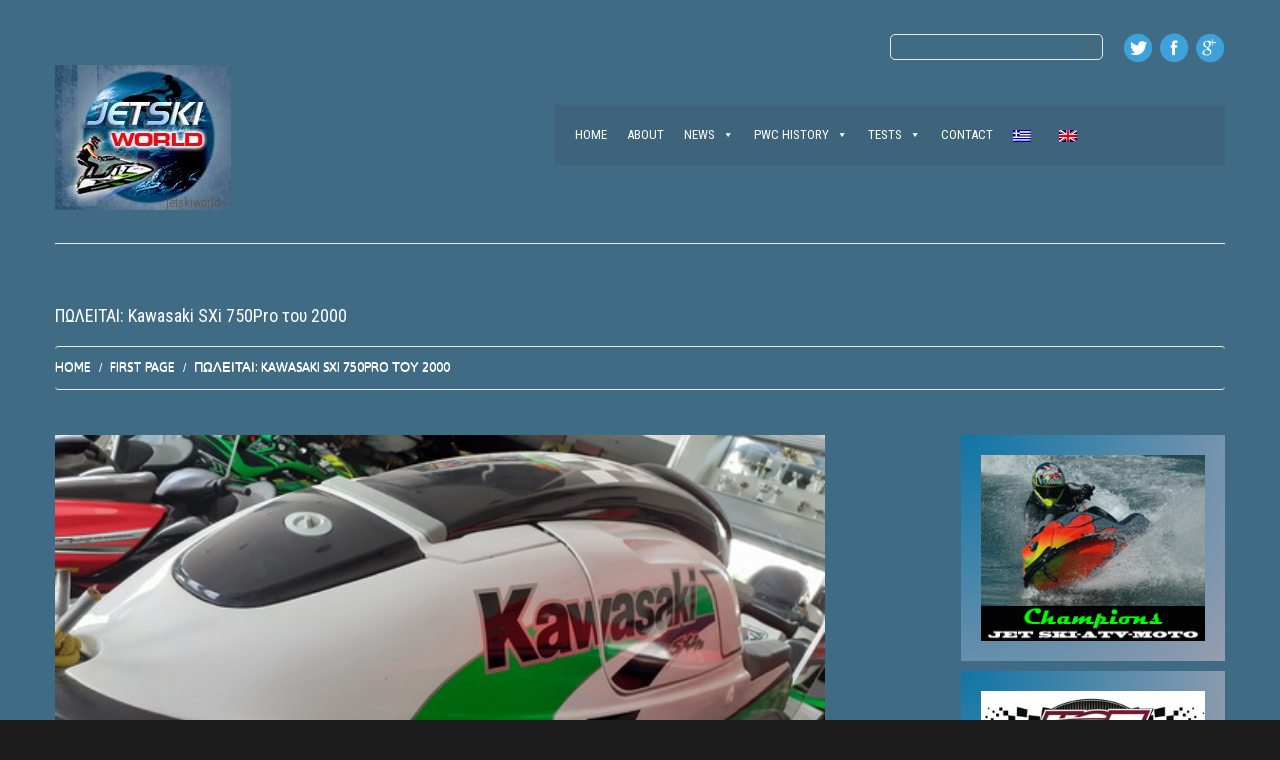

--- FILE ---
content_type: text/html; charset=UTF-8
request_url: https://www.jetskiworld.gr/%CF%80%CF%89%CE%BB%CE%B5%CE%B9%CF%84%CE%B1%CE%B9-kawasaki-sxi-750pro-%CF%84%CE%BF%CF%85-2000/
body_size: 56396
content:
<!DOCTYPE html>
<!--[if lt IE 7 ]><html class="ie ie6" lang="el"> <![endif]-->
<!--[if IE 7 ]><html class="ie ie7" lang="el"> <![endif]-->
<!--[if IE 8 ]><html class="ie ie8" lang="el"> <![endif]-->
<!--[if IE 9 ]><html class="ie ie9" lang="el"> <![endif]-->
<!--[if (gt IE 9)|!(IE)]><!--><html lang="el"> <!--<![endif]-->
<head>
	<title>  ΠΩΛΕΙΤΑΙ: Kawasaki SXi 750Pro του 2000</title>
	<meta name="description" content=" &raquo; ΠΩΛΕΙΤΑΙ: Kawasaki SXi 750Pro του 2000 | JetSkiWorld" />
	<meta charset="UTF-8" />
	<meta name="viewport" content="width=device-width, initial-scale=1.0">
	<link rel="profile" href="//gmpg.org/xfn/11" />
		<link rel="icon" href="http://www.jetskiworld.gr/wp-content/uploads/2018/05/2008071081832logo2-1.jpg" type="image/x-icon" />
		<link rel="pingback" href="" />
	<link rel="alternate" type="application/rss+xml" title="JetSkiWorld" href="https://www.jetskiworld.gr/feed/" />
	<link rel="alternate" type="application/atom+xml" title="JetSkiWorld" href="https://www.jetskiworld.gr/feed/atom/" />
	<link rel="stylesheet" type="text/css" media="all" href="https://www.jetskiworld.gr/wp-content/themes/theme51081/bootstrap/css/bootstrap.css" />
	<link rel="stylesheet" type="text/css" media="all" href="https://www.jetskiworld.gr/wp-content/themes/theme51081/bootstrap/css/responsive.css" />
	<link rel="stylesheet" type="text/css" media="all" href="https://www.jetskiworld.gr/wp-content/themes/CherryFramework/css/camera.css" />
	<link rel="stylesheet" type="text/css" media="all" href="https://www.jetskiworld.gr/wp-content/themes/theme51081/style.css" />
			<style>
		#wpadminbar #wp-admin-bar-cp_plugins_top_button .ab-icon:before {
			content: "\f533";
			top: 3px;
		}
		#wpadminbar #wp-admin-bar-cp_plugins_top_button .ab-icon {
			transform: rotate(45deg);
		}
		</style>
	<style>
#wpadminbar #wp-admin-bar-wccp_free_top_button .ab-icon:before {
	content: "\f160";
	color: #02CA02;
	top: 3px;
}
#wpadminbar #wp-admin-bar-wccp_free_top_button .ab-icon {
	transform: rotate(45deg);
}
</style>
<link rel="alternate" hreflang="el" href="https://www.jetskiworld.gr/%cf%80%cf%89%ce%bb%ce%b5%ce%b9%cf%84%ce%b1%ce%b9-kawasaki-sxi-750pro-%cf%84%ce%bf%cf%85-2000/" />
<link rel="alternate" hreflang="en" href="https://www.jetskiworld.gr/en/pro-tec-800cc-yamaha-engine-for-sale-3/" />
<link rel='dns-prefetch' href='//maps.googleapis.com' />
<link rel='dns-prefetch' href='//www.google.com' />
<link rel='dns-prefetch' href='//netdna.bootstrapcdn.com' />
<link rel='dns-prefetch' href='//fonts.googleapis.com' />
<link rel='dns-prefetch' href='//s.w.org' />
<link rel="alternate" type="application/rss+xml" title="Ροή RSS &raquo; JetSkiWorld" href="https://www.jetskiworld.gr/feed/" />
<!-- This site uses the Google Analytics by MonsterInsights plugin v7.14.0 - Using Analytics tracking - https://www.monsterinsights.com/ -->
<script type="text/javascript" data-cfasync="false">
    (window.gaDevIds=window.gaDevIds||[]).push("dZGIzZG");
	var mi_version         = '7.14.0';
	var mi_track_user      = true;
	var mi_no_track_reason = '';
	
	var disableStr = 'ga-disable-UA-123737651-1';

	/* Function to detect opted out users */
	function __gaTrackerIsOptedOut() {
		return document.cookie.indexOf(disableStr + '=true') > -1;
	}

	/* Disable tracking if the opt-out cookie exists. */
	if ( __gaTrackerIsOptedOut() ) {
		window[disableStr] = true;
	}

	/* Opt-out function */
	function __gaTrackerOptout() {
	  document.cookie = disableStr + '=true; expires=Thu, 31 Dec 2099 23:59:59 UTC; path=/';
	  window[disableStr] = true;
	}

	if ( 'undefined' === typeof gaOptout ) {
		function gaOptout() {
			__gaTrackerOptout();
		}
	}
	
	if ( mi_track_user ) {
		(function(i,s,o,g,r,a,m){i['GoogleAnalyticsObject']=r;i[r]=i[r]||function(){
			(i[r].q=i[r].q||[]).push(arguments)},i[r].l=1*new Date();a=s.createElement(o),
			m=s.getElementsByTagName(o)[0];a.async=1;a.src=g;m.parentNode.insertBefore(a,m)
		})(window,document,'script','//www.google-analytics.com/analytics.js','__gaTracker');

		__gaTracker('create', 'UA-123737651-1', 'auto');
		__gaTracker('set', 'forceSSL', true);
		__gaTracker('require', 'displayfeatures');
		__gaTracker('send','pageview');
	} else {
		console.log( "" );
		(function() {
			/* https://developers.google.com/analytics/devguides/collection/analyticsjs/ */
			var noopfn = function() {
				return null;
			};
			var noopnullfn = function() {
				return null;
			};
			var Tracker = function() {
				return null;
			};
			var p = Tracker.prototype;
			p.get = noopfn;
			p.set = noopfn;
			p.send = noopfn;
			var __gaTracker = function() {
				var len = arguments.length;
				if ( len === 0 ) {
					return;
				}
				var f = arguments[len-1];
				if ( typeof f !== 'object' || f === null || typeof f.hitCallback !== 'function' ) {
					console.log( 'Not running function __gaTracker(' + arguments[0] + " ....) because you are not being tracked. " + mi_no_track_reason );
					return;
				}
				try {
					f.hitCallback();
				} catch (ex) {

				}
			};
			__gaTracker.create = function() {
				return new Tracker();
			};
			__gaTracker.getByName = noopnullfn;
			__gaTracker.getAll = function() {
				return [];
			};
			__gaTracker.remove = noopfn;
			window['__gaTracker'] = __gaTracker;
					})();
		}
</script>
<!-- / Google Analytics by MonsterInsights -->
		<script type="text/javascript">
			window._wpemojiSettings = {"baseUrl":"https:\/\/s.w.org\/images\/core\/emoji\/13.0.1\/72x72\/","ext":".png","svgUrl":"https:\/\/s.w.org\/images\/core\/emoji\/13.0.1\/svg\/","svgExt":".svg","source":{"concatemoji":"https:\/\/www.jetskiworld.gr\/wp-includes\/js\/wp-emoji-release.min.js?ver=5.6.16"}};
			!function(e,a,t){var n,r,o,i=a.createElement("canvas"),p=i.getContext&&i.getContext("2d");function s(e,t){var a=String.fromCharCode;p.clearRect(0,0,i.width,i.height),p.fillText(a.apply(this,e),0,0);e=i.toDataURL();return p.clearRect(0,0,i.width,i.height),p.fillText(a.apply(this,t),0,0),e===i.toDataURL()}function c(e){var t=a.createElement("script");t.src=e,t.defer=t.type="text/javascript",a.getElementsByTagName("head")[0].appendChild(t)}for(o=Array("flag","emoji"),t.supports={everything:!0,everythingExceptFlag:!0},r=0;r<o.length;r++)t.supports[o[r]]=function(e){if(!p||!p.fillText)return!1;switch(p.textBaseline="top",p.font="600 32px Arial",e){case"flag":return s([127987,65039,8205,9895,65039],[127987,65039,8203,9895,65039])?!1:!s([55356,56826,55356,56819],[55356,56826,8203,55356,56819])&&!s([55356,57332,56128,56423,56128,56418,56128,56421,56128,56430,56128,56423,56128,56447],[55356,57332,8203,56128,56423,8203,56128,56418,8203,56128,56421,8203,56128,56430,8203,56128,56423,8203,56128,56447]);case"emoji":return!s([55357,56424,8205,55356,57212],[55357,56424,8203,55356,57212])}return!1}(o[r]),t.supports.everything=t.supports.everything&&t.supports[o[r]],"flag"!==o[r]&&(t.supports.everythingExceptFlag=t.supports.everythingExceptFlag&&t.supports[o[r]]);t.supports.everythingExceptFlag=t.supports.everythingExceptFlag&&!t.supports.flag,t.DOMReady=!1,t.readyCallback=function(){t.DOMReady=!0},t.supports.everything||(n=function(){t.readyCallback()},a.addEventListener?(a.addEventListener("DOMContentLoaded",n,!1),e.addEventListener("load",n,!1)):(e.attachEvent("onload",n),a.attachEvent("onreadystatechange",function(){"complete"===a.readyState&&t.readyCallback()})),(n=t.source||{}).concatemoji?c(n.concatemoji):n.wpemoji&&n.twemoji&&(c(n.twemoji),c(n.wpemoji)))}(window,document,window._wpemojiSettings);
		</script>
		<style type="text/css">
img.wp-smiley,
img.emoji {
	display: inline !important;
	border: none !important;
	box-shadow: none !important;
	height: 1em !important;
	width: 1em !important;
	margin: 0 .07em !important;
	vertical-align: -0.1em !important;
	background: none !important;
	padding: 0 !important;
}
</style>
	<link rel='stylesheet' id='flexslider-css'  href='https://www.jetskiworld.gr/wp-content/plugins/cherry-plugin/lib/js/FlexSlider/flexslider.css?ver=2.2.0' type='text/css' media='all' />
<link rel='stylesheet' id='owl-carousel-css'  href='https://www.jetskiworld.gr/wp-content/plugins/cherry-plugin/lib/js/owl-carousel/owl.carousel.css?ver=1.24' type='text/css' media='all' />
<link rel='stylesheet' id='owl-theme-css'  href='https://www.jetskiworld.gr/wp-content/plugins/cherry-plugin/lib/js/owl-carousel/owl.theme.css?ver=1.24' type='text/css' media='all' />
<link rel='stylesheet' id='font-awesome-css'  href='//netdna.bootstrapcdn.com/font-awesome/3.2.1/css/font-awesome.css?ver=3.2.1' type='text/css' media='all' />
<link rel='stylesheet' id='cherry-plugin-css'  href='https://www.jetskiworld.gr/wp-content/plugins/cherry-plugin/includes/css/cherry-plugin.css?ver=1.2.8.1' type='text/css' media='all' />
<link rel='stylesheet' id='wp-block-library-css'  href='https://www.jetskiworld.gr/wp-includes/css/dist/block-library/style.min.css?ver=5.6.16' type='text/css' media='all' />
<link rel='stylesheet' id='contact-form-7-css'  href='https://www.jetskiworld.gr/wp-content/plugins/contact-form-7/includes/css/styles.css?ver=5.1.3' type='text/css' media='all' />
<link rel='stylesheet' id='wpml-menu-item-0-css'  href='//www.jetskiworld.gr/wp-content/plugins/sitepress-multilingual-cms/templates/language-switchers/menu-item/style.css?ver=1' type='text/css' media='all' />
<link rel='stylesheet' id='monsterinsights-popular-posts-style-css'  href='https://www.jetskiworld.gr/wp-content/plugins/google-analytics-for-wordpress/assets/css/frontend.min.css?ver=7.14.0' type='text/css' media='all' />
<link rel='stylesheet' id='megamenu-css'  href='https://www.jetskiworld.gr/wp-content/uploads/maxmegamenu/style_el.css?ver=9f7f30' type='text/css' media='all' />
<link rel='stylesheet' id='dashicons-css'  href='https://www.jetskiworld.gr/wp-includes/css/dashicons.min.css?ver=5.6.16' type='text/css' media='all' />
<link rel='stylesheet' id='theme51081-css'  href='https://www.jetskiworld.gr/wp-content/themes/theme51081/main-style.css' type='text/css' media='all' />
<link rel='stylesheet' id='magnific-popup-css'  href='https://www.jetskiworld.gr/wp-content/themes/CherryFramework/css/magnific-popup.css?ver=0.9.3' type='text/css' media='all' />
<link rel='stylesheet' id='options_typography_Roboto+Condensed-css'  href='//fonts.googleapis.com/css?family=Roboto+Condensed&#038;subset=latin' type='text/css' media='all' />
<link rel='stylesheet' id='options_typography_Playball-css'  href='//fonts.googleapis.com/css?family=Playball&#038;subset=latin' type='text/css' media='all' />
<link rel='stylesheet' id='options_typography_PT+Serif-css'  href='//fonts.googleapis.com/css?family=PT+Serif&#038;subset=latin' type='text/css' media='all' />
<link rel='stylesheet' id='wp-add-custom-css-css'  href='https://www.jetskiworld.gr/?display_custom_css=css&#038;ver=5.6.16' type='text/css' media='all' />
<link rel='stylesheet' id='mpce-theme-css'  href='https://www.jetskiworld.gr/wp-content/plugins/motopress-content-editor/includes/css/theme.css?ver=1.5.8' type='text/css' media='all' />
<link rel='stylesheet' id='mpce-bootstrap-grid-css'  href='https://www.jetskiworld.gr/wp-content/plugins/motopress-content-editor/bootstrap/bootstrap-grid.min.css?ver=1.5.8' type='text/css' media='all' />
<script type='text/javascript' src='https://www.jetskiworld.gr/wp-content/themes/CherryFramework/js/jquery-1.7.2.min.js?ver=1.7.2' id='jquery-js'></script>
<script type='text/javascript' src='https://www.jetskiworld.gr/wp-content/plugins/cherry-plugin/lib/js/jquery.easing.1.3.js?ver=1.3' id='easing-js'></script>
<script type='text/javascript' src='https://www.jetskiworld.gr/wp-content/plugins/cherry-plugin/lib/js/elasti-carousel/jquery.elastislide.js?ver=1.2.8.1' id='elastislide-js'></script>
<script type='text/javascript' src='//maps.googleapis.com/maps/api/js?v=3.exp&#038;ver=5.6.16' id='googlemapapis-js'></script>
<script type='text/javascript' id='monsterinsights-frontend-script-js-extra'>
/* <![CDATA[ */
var monsterinsights_frontend = {"js_events_tracking":"true","download_extensions":"doc,pdf,ppt,zip,xls,docx,pptx,xlsx","inbound_paths":"[]","home_url":"https:\/\/www.jetskiworld.gr","hash_tracking":"false"};
/* ]]> */
</script>
<script type='text/javascript' src='https://www.jetskiworld.gr/wp-content/plugins/google-analytics-for-wordpress/assets/js/frontend.js?ver=7.14.0' id='monsterinsights-frontend-script-js'></script>
<script type='text/javascript' src='https://www.jetskiworld.gr/wp-content/themes/CherryFramework/js/jquery-migrate-1.2.1.min.js?ver=1.2.1' id='migrate-js'></script>
<script type='text/javascript' src='https://www.jetskiworld.gr/wp-includes/js/swfobject.js?ver=2.2-20120417' id='swfobject-js'></script>
<script type='text/javascript' src='https://www.jetskiworld.gr/wp-content/themes/CherryFramework/js/modernizr.js?ver=2.0.6' id='modernizr-js'></script>
<script type='text/javascript' src='https://www.jetskiworld.gr/wp-content/themes/CherryFramework/js/jflickrfeed.js?ver=1.0' id='jflickrfeed-js'></script>
<script type='text/javascript' src='https://www.jetskiworld.gr/wp-content/themes/CherryFramework/js/custom.js?ver=1.0' id='custom-js'></script>
<script type='text/javascript' src='https://www.jetskiworld.gr/wp-content/themes/CherryFramework/bootstrap/js/bootstrap.min.js?ver=2.3.0' id='bootstrap-js'></script>
<link rel="https://api.w.org/" href="https://www.jetskiworld.gr/wp-json/" /><link rel="alternate" type="application/json" href="https://www.jetskiworld.gr/wp-json/wp/v2/posts/140816" /><meta name="generator" content="WordPress 5.6.16" />
<link rel="canonical" href="https://www.jetskiworld.gr/%cf%80%cf%89%ce%bb%ce%b5%ce%b9%cf%84%ce%b1%ce%b9-kawasaki-sxi-750pro-%cf%84%ce%bf%cf%85-2000/" />
<link rel='shortlink' href='https://www.jetskiworld.gr/?p=140816' />
<link rel="alternate" type="application/json+oembed" href="https://www.jetskiworld.gr/wp-json/oembed/1.0/embed?url=https%3A%2F%2Fwww.jetskiworld.gr%2F%25cf%2580%25cf%2589%25ce%25bb%25ce%25b5%25ce%25b9%25cf%2584%25ce%25b1%25ce%25b9-kawasaki-sxi-750pro-%25cf%2584%25ce%25bf%25cf%2585-2000%2F" />
<link rel="alternate" type="text/xml+oembed" href="https://www.jetskiworld.gr/wp-json/oembed/1.0/embed?url=https%3A%2F%2Fwww.jetskiworld.gr%2F%25cf%2580%25cf%2589%25ce%25bb%25ce%25b5%25ce%25b9%25cf%2584%25ce%25b1%25ce%25b9-kawasaki-sxi-750pro-%25cf%2584%25ce%25bf%25cf%2585-2000%2F&#038;format=xml" />
<meta name="generator" content="WPML ver:4.2.4 stt:1,13;" />
<script id="wpcp_disable_selection" type="text/javascript">
var image_save_msg='You are not allowed to save images!';
	var no_menu_msg='Context Menu disabled!';
	var smessage = "Content is protected !!";

function disableEnterKey(e)
{
	var elemtype = e.target.tagName;
	
	elemtype = elemtype.toUpperCase();
	
	if (elemtype == "TEXT" || elemtype == "TEXTAREA" || elemtype == "INPUT" || elemtype == "PASSWORD" || elemtype == "SELECT" || elemtype == "OPTION" || elemtype == "EMBED")
	{
		elemtype = 'TEXT';
	}
	
	if (e.ctrlKey){
     var key;
     if(window.event)
          key = window.event.keyCode;     //IE
     else
          key = e.which;     //firefox (97)
    //if (key != 17) alert(key);
     if (elemtype!= 'TEXT' && (key == 97 || key == 65 || key == 67 || key == 99 || key == 88 || key == 120 || key == 26 || key == 85  || key == 86 || key == 83 || key == 43 || key == 73))
     {
		if(wccp_free_iscontenteditable(e)) return true;
		show_wpcp_message('You are not allowed to copy content or view source');
		return false;
     }else
     	return true;
     }
}


/*For contenteditable tags*/
function wccp_free_iscontenteditable(e)
{
	var e = e || window.event; // also there is no e.target property in IE. instead IE uses window.event.srcElement
  	
	var target = e.target || e.srcElement;

	var elemtype = e.target.nodeName;
	
	elemtype = elemtype.toUpperCase();
	
	var iscontenteditable = "false";
		
	if(typeof target.getAttribute!="undefined" ) iscontenteditable = target.getAttribute("contenteditable"); // Return true or false as string
	
	var iscontenteditable2 = false;
	
	if(typeof target.isContentEditable!="undefined" ) iscontenteditable2 = target.isContentEditable; // Return true or false as boolean

	if(target.parentElement.isContentEditable) iscontenteditable2 = true;
	
	if (iscontenteditable == "true" || iscontenteditable2 == true)
	{
		if(typeof target.style!="undefined" ) target.style.cursor = "text";
		
		return true;
	}
}

////////////////////////////////////
function disable_copy(e)
{	
	var e = e || window.event; // also there is no e.target property in IE. instead IE uses window.event.srcElement
	
	var elemtype = e.target.tagName;
	
	elemtype = elemtype.toUpperCase();
	
	if (elemtype == "TEXT" || elemtype == "TEXTAREA" || elemtype == "INPUT" || elemtype == "PASSWORD" || elemtype == "SELECT" || elemtype == "OPTION" || elemtype == "EMBED")
	{
		elemtype = 'TEXT';
	}
	
	if(wccp_free_iscontenteditable(e)) return true;
	
	var isSafari = /Safari/.test(navigator.userAgent) && /Apple Computer/.test(navigator.vendor);
	
	var checker_IMG = '';
	if (elemtype == "IMG" && checker_IMG == 'checked' && e.detail >= 2) {show_wpcp_message(alertMsg_IMG);return false;}
	if (elemtype != "TEXT")
	{
		if (smessage !== "" && e.detail == 2)
			show_wpcp_message(smessage);
		
		if (isSafari)
			return true;
		else
			return false;
	}	
}

//////////////////////////////////////////
function disable_copy_ie()
{
	var e = e || window.event;
	var elemtype = window.event.srcElement.nodeName;
	elemtype = elemtype.toUpperCase();
	if(wccp_free_iscontenteditable(e)) return true;
	if (elemtype == "IMG") {show_wpcp_message(alertMsg_IMG);return false;}
	if (elemtype != "TEXT" && elemtype != "TEXTAREA" && elemtype != "INPUT" && elemtype != "PASSWORD" && elemtype != "SELECT" && elemtype != "OPTION" && elemtype != "EMBED")
	{
		return false;
	}
}	
function reEnable()
{
	return true;
}
document.onkeydown = disableEnterKey;
document.onselectstart = disable_copy_ie;
if(navigator.userAgent.indexOf('MSIE')==-1)
{
	document.onmousedown = disable_copy;
	document.onclick = reEnable;
}
function disableSelection(target)
{
    //For IE This code will work
    if (typeof target.onselectstart!="undefined")
    target.onselectstart = disable_copy_ie;
    
    //For Firefox This code will work
    else if (typeof target.style.MozUserSelect!="undefined")
    {target.style.MozUserSelect="none";}
    
    //All other  (ie: Opera) This code will work
    else
    target.onmousedown=function(){return false}
    target.style.cursor = "default";
}
//Calling the JS function directly just after body load
window.onload = function(){disableSelection(document.body);};

//////////////////special for safari Start////////////////
var onlongtouch;
var timer;
var touchduration = 1000; //length of time we want the user to touch before we do something

var elemtype = "";
function touchstart(e) {
	var e = e || window.event;
  // also there is no e.target property in IE.
  // instead IE uses window.event.srcElement
  	var target = e.target || e.srcElement;
	
	elemtype = window.event.srcElement.nodeName;
	
	elemtype = elemtype.toUpperCase();
	
	if(!wccp_pro_is_passive()) e.preventDefault();
	if (!timer) {
		timer = setTimeout(onlongtouch, touchduration);
	}
}

function touchend() {
    //stops short touches from firing the event
    if (timer) {
        clearTimeout(timer);
        timer = null;
    }
	onlongtouch();
}

onlongtouch = function(e) { //this will clear the current selection if anything selected
	
	if (elemtype != "TEXT" && elemtype != "TEXTAREA" && elemtype != "INPUT" && elemtype != "PASSWORD" && elemtype != "SELECT" && elemtype != "EMBED" && elemtype != "OPTION")	
	{
		if (window.getSelection) {
			if (window.getSelection().empty) {  // Chrome
			window.getSelection().empty();
			} else if (window.getSelection().removeAllRanges) {  // Firefox
			window.getSelection().removeAllRanges();
			}
		} else if (document.selection) {  // IE?
			document.selection.empty();
		}
		return false;
	}
};

document.addEventListener("DOMContentLoaded", function(event) { 
    window.addEventListener("touchstart", touchstart, false);
    window.addEventListener("touchend", touchend, false);
});

function wccp_pro_is_passive() {

  var cold = false,
  hike = function() {};

  try {
	  const object1 = {};
  var aid = Object.defineProperty(object1, 'passive', {
  get() {cold = true}
  });
  window.addEventListener('test', hike, aid);
  window.removeEventListener('test', hike, aid);
  } catch (e) {}

  return cold;
}
/*special for safari End*/
</script>
<script id="wpcp_disable_Right_Click" type="text/javascript">
document.ondragstart = function() { return false;}
	function nocontext(e) {
	   return false;
	}
	document.oncontextmenu = nocontext;
</script>
<style>
.unselectable
{
-moz-user-select:none;
-webkit-user-select:none;
cursor: default;
}
html
{
-webkit-touch-callout: none;
-webkit-user-select: none;
-khtml-user-select: none;
-moz-user-select: none;
-ms-user-select: none;
user-select: none;
-webkit-tap-highlight-color: rgba(0,0,0,0);
}
</style>
<script id="wpcp_css_disable_selection" type="text/javascript">
var e = document.getElementsByTagName('body')[0];
if(e)
{
	e.setAttribute('unselectable',on);
}
</script>
<script>
 var system_folder = 'https://www.jetskiworld.gr/wp-content/themes/CherryFramework/admin/data_management/',
	 CHILD_URL ='https://www.jetskiworld.gr/wp-content/themes/theme51081',
	 PARENT_URL = 'https://www.jetskiworld.gr/wp-content/themes/CherryFramework', 
	 CURRENT_THEME = 'theme51081'</script>		<style type="text/css">
			.cherry-fixed-layout .main-holder { background: #406b84; }
		</style>
		
<style type='text/css'>
body { background-color:#1d1d1d }
.post-title a {
    color: #ffffff;
}
.widget ul li a {
    color: #33ccff;
}
ul#menu-header-menu {
    border: 8px solid #214963;
    padding: 10px;
    background-color: #04344c;
}
.widget ul li {
    padding: 10px 0 0 0px;
}
.post-list_h a {
    color: #ffffff !important;
}
.footer a {
    color: #ffffff !important;
}
.copyright {
    color: #ffffff;
}
.breadcrumb__t li a {
    color: #ffffff;
}
.breadcrumb__t li.divider:after {
    color: #ffffff;
}
.title-header {
    color: #ffffff;
}
.pagination__posts .prev a, .pagination__posts .next a, .pagination__posts .first a, .pagination__posts .last a{
    padding: 10px 21px !important;
    background-image: linear-gradient(to bottom,#04354c,#04354c) !important;
}
.widget.red h3 {
background-image: linear-gradient(to bottom,#04354c,#04354c);
}
.post-author {
    display: none !important;
}
.widget_cst_wid {
    max-width: 100%;
    margin-bottom: 10px;
    /* margin-left: 50px; */
    border: double 20px transparent;
    background-image: linear-gradient(white, white), radial-gradient(circle at top left, #0f75a6,#979eaf);
    background-origin: border-box;
    background-clip: content-box, border-box;
}
</style>
<style type='text/css'>
h1 { font: normal 30px/35px Roboto Condensed;  color:#ffffff; }
h2 { font: normal 31px/35px Roboto Condensed;  color:#ffffff; }
h3 { font: normal 18px/18px Roboto Condensed;  color:#ffffff; }
h4 { font: normal 14px/18px Roboto Condensed;  color:#ffffff; }
h5 { font: normal 13px/18px Roboto Condensed;  color:#ffffff; }
h6 { font: normal 12px/18px Roboto Condensed;  color:#ffffff; }
body { font-weight: normal;}
.logo_h__txt, .logo_link { font: normal 72px/72px Playball;  color:#2c262b; }
.sf-menu > li > a { font: bold 14px/18px PT Serif;  color:#f5f5f5; }
.nav.footer-nav a { font: normal 12px/18px Roboto Condensed;  color:#ffffff; }
</style>
<style type="text/css">/** Mega Menu CSS: fs **/</style>
		<!--[if lt IE 9]>
		<div id="ie7-alert" style="width: 100%; text-align:center;">
			<img src="http://tmbhtest.com/images/ie7.jpg" alt="Upgrade IE 8" width="640" height="344" border="0" usemap="#Map" />
			<map name="Map" id="Map"><area shape="rect" coords="496,201,604,329" href="http://www.microsoft.com/windows/internet-explorer/default.aspx" target="_blank" alt="Download Interent Explorer" /><area shape="rect" coords="380,201,488,329" href="http://www.apple.com/safari/download/" target="_blank" alt="Download Apple Safari" /><area shape="rect" coords="268,202,376,330" href="http://www.opera.com/download/" target="_blank" alt="Download Opera" /><area shape="rect" coords="155,202,263,330" href="http://www.mozilla.com/" target="_blank" alt="Download Firefox" /><area shape="rect" coords="35,201,143,329" href="http://www.google.com/chrome" target="_blank" alt="Download Google Chrome" />
			</map>
		</div>
	<![endif]-->
	<!--[if gte IE 9]><!-->
		<script src="https://www.jetskiworld.gr/wp-content/themes/CherryFramework/js/jquery.mobile.customized.min.js" type="text/javascript"></script>
		<script type="text/javascript">
			jQuery(function(){
				jQuery('.sf-menu').mobileMenu({defaultText: "Navigate to..."});
			});
		</script>
	<!--<![endif]-->
	<script type="text/javascript">
		// Init navigation menu
		jQuery(function(){
		// main navigation init
			jQuery('ul.sf-menu').superfish({
				delay: 1000, // the delay in milliseconds that the mouse can remain outside a sub-menu without it closing
				animation: {
					opacity: "show",
					height: "show"
				}, // used to animate the sub-menu open
				speed: "normal", // animation speed
				autoArrows: false, // generation of arrow mark-up (for submenu)
				disableHI: true // to disable hoverIntent detection
			});

		//Zoom fix
		//IPad/IPhone
			var viewportmeta = document.querySelector && document.querySelector('meta[name="viewport"]'),
				ua = navigator.userAgent,
				gestureStart = function () {
					viewportmeta.content = "width=device-width, minimum-scale=0.25, maximum-scale=1.6, initial-scale=1.0";
				},
				scaleFix = function () {
					if (viewportmeta && /iPhone|iPad/.test(ua) && !/Opera Mini/.test(ua)) {
						viewportmeta.content = "width=device-width, minimum-scale=1.0, maximum-scale=1.0";
						document.addEventListener("gesturestart", gestureStart, false);
					}
				};
			scaleFix();
		})
	</script>
	<!-- stick up menu -->
	<script type="text/javascript">
		jQuery(document).ready(function(){
			if(!device.mobile() && !device.tablet()){
				jQuery('.header .nav__primary').tmStickUp({
					correctionSelector: jQuery('#wpadminbar')
				,	listenSelector: jQuery('.listenSelector')
				,	active: false				,	pseudo: true				});
			}
		})
	</script>
</head>

<body class="post-template-default single single-post postid-140816 single-format-standard unselectable mega-menu-header-menu cat-88-id cat-64-id cat-68-id cherry-fixed-layout">
	<div id="motopress-main" class="main-holder">
		<!--Begin #motopress-main-->
		<header class="motopress-wrapper header">
			<div class="container">
				<div class="row">
					<div class="span12" data-motopress-wrapper-file="wrapper/wrapper-header.php" data-motopress-wrapper-type="header" data-motopress-id="6974ad22e9b07">
						<div class="row">
	<div class="span5" data-motopress-type="static" data-motopress-static-file="static/static-logo.php">
		<!-- BEGIN LOGO -->
<div class="logo pull-left">
									<a href="https://www.jetskiworld.gr/" class="logo_h logo_h__img"><img src="http://www.jetskiworld.gr/wp-content/uploads/2018/05/2008071081832logo2-1.jpg" alt="JetSkiWorld" title="JetSkiWorld"></a>
						<p class="logo_tagline">JetSkiWorld</p><!-- Site Tagline -->
	</div>
<!-- END LOGO -->	</div>
	<div class="span7">
		<div class="row">
			<div class="span6 offset1">
				<div class="border-bottom clearfix">
					<!-- Social Links -->
					<div class="social-nets-wrapper" data-motopress-type="static" data-motopress-static-file="static/static-social-networks.php">
						<ul class="social">
	<li><a href="#" title="twitter"><img src="http://www.jetskiworld.gr/wp-content/uploads/2018/05/twitter.png" alt="twitter"></a></li><li><a href="#" title="facebook"><img src="http://www.jetskiworld.gr/wp-content/uploads/2018/05/facebook.png" alt="facebook"></a></li><li><a href="#" title="google"><img src="http://www.jetskiworld.gr/wp-content/uploads/2018/05/google.png" alt="google"></a></li></ul>					</div>
					<!-- /Social Links -->
					<div class="hidden-phone" data-motopress-type="static" data-motopress-static-file="static/static-search.php">
						<!-- BEGIN SEARCH FORM -->
	<div class="search-form search-form__h hidden-phone clearfix">
		<form id="search-header" class="navbar-form pull-right" method="get" action="https://www.jetskiworld.gr/" accept-charset="utf-8">
			<input type="text" name="s" class="search-form_it">
			<input type="submit" value="" id="search-form_is" class="search-form_is">
		</form>
	</div>
<!-- END SEARCH FORM -->					</div>				
				</div>
			</div>
		</div>
		<div class="row">
			<div class="span7" data-motopress-type="static" data-motopress-static-file="static/static-nav.php">
				<!-- BEGIN MAIN NAVIGATION -->
<nav class="nav nav__primary clearfix">
<div id="mega-menu-wrap-header_menu" class="mega-menu-wrap"><div class="mega-menu-toggle"><div class="mega-toggle-blocks-left"></div><div class="mega-toggle-blocks-center"></div><div class="mega-toggle-blocks-right"><div class='mega-toggle-block mega-menu-toggle-block mega-toggle-block-1' id='mega-toggle-block-1' tabindex='0'><span class='mega-toggle-label' role='button' aria-expanded='false'><span class='mega-toggle-label-closed'>MENU</span><span class='mega-toggle-label-open'>MENU</span></span></div></div></div><ul id="mega-menu-header_menu" class="mega-menu max-mega-menu mega-menu-horizontal mega-no-js" data-event="hover_intent" data-effect="fade_up" data-effect-speed="200" data-effect-mobile="disabled" data-effect-speed-mobile="0" data-mobile-force-width="false" data-second-click="go" data-document-click="collapse" data-vertical-behaviour="standard" data-breakpoint="600" data-unbind="true" data-mobile-state="collapse_all" data-hover-intent-timeout="300" data-hover-intent-interval="100"><li class='mega-menu-item mega-menu-item-type-post_type mega-menu-item-object-page mega-menu-item-home mega-align-bottom-left mega-menu-flyout mega-menu-item-1909' id='mega-menu-item-1909'><a class="mega-menu-link" href="https://www.jetskiworld.gr/" tabindex="0">HOME</a></li><li class='mega-menu-item mega-menu-item-type-post_type mega-menu-item-object-page mega-align-bottom-left mega-menu-flyout mega-menu-item-38995' id='mega-menu-item-38995'><a class="mega-menu-link" href="https://www.jetskiworld.gr/about/" tabindex="0">ABOUT</a></li><li class='mega-menu-item mega-menu-item-type-custom mega-menu-item-object-custom mega-menu-item-has-children mega-menu-megamenu mega-align-bottom-left mega-menu-megamenu mega-menu-item-38996' id='mega-menu-item-38996'><a class="mega-menu-link" href="#" aria-haspopup="true" aria-expanded="false" tabindex="0">NEWS<span class="mega-indicator"></span></a>
<ul class="mega-sub-menu">
<li class='mega-menu-item mega-menu-item-type-taxonomy mega-menu-item-object-category mega-current-post-ancestor mega-current-menu-parent mega-current-post-parent mega-menu-columns-1-of-1 mega-has-description mega-menu-item-38997' id='mega-menu-item-38997'><a class="mega-menu-link" href="https://www.jetskiworld.gr/category/news-parent/626/"><span class="mega-description-group"><span class="mega-menu-title">NEWS</span><span class="mega-menu-description">NEWS</span></span></a></li><li class='mega-menu-item mega-menu-item-type-taxonomy mega-menu-item-object-category mega-menu-columns-1-of-1 mega-menu-clear mega-has-description mega-menu-item-38998' id='mega-menu-item-38998'><a class="mega-menu-link" href="https://www.jetskiworld.gr/category/news-parent/619/"><span class="mega-description-group"><span class="mega-menu-title">RacingNews</span><span class="mega-menu-description">RacingNews</span></span></a></li><li class='mega-menu-item mega-menu-item-type-post_type mega-menu-item-object-page mega-menu-columns-1-of-1 mega-menu-clear mega-menu-item-38981' id='mega-menu-item-38981'><a class="mega-menu-link" href="https://www.jetskiworld.gr/racing-calendar/">RACING CALENDAR</a></li><li class='mega-menu-item mega-menu-item-type-taxonomy mega-menu-item-object-category mega-current-post-ancestor mega-current-menu-parent mega-current-post-parent mega-menu-columns-1-of-1 mega-menu-clear mega-has-description mega-menu-item-38999' id='mega-menu-item-38999'><a class="mega-menu-link" href="https://www.jetskiworld.gr/category/news-parent/634/"><span class="mega-description-group"><span class="mega-menu-title">Second Hand</span><span class="mega-menu-description">Second Hand</span></span></a></li><li class='mega-menu-item mega-menu-item-type-taxonomy mega-menu-item-object-category mega-menu-columns-1-of-1 mega-menu-clear mega-has-description mega-menu-item-39000' id='mega-menu-item-39000'><a class="mega-menu-link" href="https://www.jetskiworld.gr/category/news-parent/1028/"><span class="mega-description-group"><span class="mega-menu-title">Touring</span><span class="mega-menu-description">Touring</span></span></a></li></ul>
</li><li class='mega-menu-item mega-menu-item-type-custom mega-menu-item-object-custom mega-menu-item-has-children mega-menu-megamenu mega-align-bottom-left mega-menu-grid mega-menu-item-39001' id='mega-menu-item-39001'><a class="mega-menu-link" href="#" aria-haspopup="true" aria-expanded="false" tabindex="0">PWC HISTORY<span class="mega-indicator"></span></a>
<ul class="mega-sub-menu">
<li class='mega-menu-row' id='mega-menu-39001-0'>
	<ul class="mega-sub-menu">
<li class='mega-menu-column mega-menu-columns-3-of-4' id='mega-menu-39001-0-0'>
		<ul class="mega-sub-menu">
<li class='mega-menu-item mega-menu-item-type-taxonomy mega-menu-item-object-category mega-has-description mega-menu-item-39003' id='mega-menu-item-39003'><a class="mega-menu-link" href="https://www.jetskiworld.gr/category/pwc-history-parent/3791/"><span class="mega-description-group"><span class="mega-menu-title">Vintage Jet Ski</span><span class="mega-menu-description">Vintage Jet Ski</span></span></a></li><li class='mega-menu-item mega-menu-item-type-taxonomy mega-menu-item-object-category mega-has-description mega-menu-item-39002' id='mega-menu-item-39002'><a class="mega-menu-link" href="https://www.jetskiworld.gr/category/pwc-history-parent/1470/"><span class="mega-description-group"><span class="mega-menu-title">Aegean Crossing</span><span class="mega-menu-description">Aegean Crossing</span></span></a></li>		</ul>
</li>	</ul>
</li><li class='mega-menu-row' id='mega-menu-39001-999'>
	<ul class="mega-sub-menu">
<li class='mega-menu-column mega-menu-columns-3-of-12' id='mega-menu-39001-999-0'>
		<ul class="mega-sub-menu">
<li class='mega-menu-item mega-menu-item-type-taxonomy mega-menu-item-object-category mega-has-description mega-menu-item-120657' id='mega-menu-item-120657'><a class="mega-menu-link" href="https://www.jetskiworld.gr/category/1468/"><span class="mega-description-group"><span class="mega-menu-title">FEATURES</span><span class="mega-menu-description">Features</span></span></a></li>		</ul>
</li>	</ul>
</li></ul>
</li><li class='mega-menu-item mega-menu-item-type-custom mega-menu-item-object-custom mega-menu-item-has-children mega-menu-megamenu mega-align-bottom-left mega-menu-megamenu mega-menu-item-39004' id='mega-menu-item-39004'><a class="mega-menu-link" href="#" aria-haspopup="true" aria-expanded="false" tabindex="0">TESTS<span class="mega-indicator"></span></a>
<ul class="mega-sub-menu">
<li class='mega-menu-item mega-menu-item-type-taxonomy mega-menu-item-object-category mega-menu-columns-1-of-1 mega-has-description mega-menu-item-39006' id='mega-menu-item-39006'><a class="mega-menu-link" href="https://www.jetskiworld.gr/category/tests-parent-2/1029/"><span class="mega-description-group"><span class="mega-menu-title">Tests</span><span class="mega-menu-description">Tests</span></span></a></li><li class='mega-menu-item mega-menu-item-type-taxonomy mega-menu-item-object-category mega-menu-columns-1-of-1 mega-menu-clear mega-has-description mega-menu-item-39005' id='mega-menu-item-39005'><a class="mega-menu-link" href="https://www.jetskiworld.gr/category/tests-parent-2/1027/"><span class="mega-description-group"><span class="mega-menu-title">Race Tests</span><span class="mega-menu-description">Race Tests</span></span></a></li></ul>
</li><li class='mega-menu-item mega-menu-item-type-post_type mega-menu-item-object-page mega-align-bottom-left mega-menu-flyout mega-menu-item-38978' id='mega-menu-item-38978'><a class="mega-menu-link" href="https://www.jetskiworld.gr/contact/" tabindex="0">CONTACT</a></li><li class='mega-menu-item mega-wpml-ls-slot-30 mega-wpml-ls-item mega-wpml-ls-item-el mega-wpml-ls-current-language mega-wpml-ls-menu-item mega-wpml-ls-first-item mega-menu-item-type-wpml_ls_menu_item mega-menu-item-object-wpml_ls_menu_item mega-menu-flyout mega-menu-item-wpml-ls-30-el' id='mega-menu-item-wpml-ls-30-el'><a class="mega-menu-link" href="https://www.jetskiworld.gr/%cf%80%cf%89%ce%bb%ce%b5%ce%b9%cf%84%ce%b1%ce%b9-kawasaki-sxi-750pro-%cf%84%ce%bf%cf%85-2000/" tabindex="0"><img class="wpml-ls-flag" src="https://www.jetskiworld.gr/wp-content/plugins/sitepress-multilingual-cms/res/flags/el.png" alt="el" title="Ελληνικα"></a></li><li class='mega-menu-item mega-wpml-ls-slot-30 mega-wpml-ls-item mega-wpml-ls-item-en mega-wpml-ls-menu-item mega-wpml-ls-last-item mega-menu-item-type-wpml_ls_menu_item mega-menu-item-object-wpml_ls_menu_item mega-menu-flyout mega-menu-item-wpml-ls-30-en' id='mega-menu-item-wpml-ls-30-en'><a class="mega-menu-link" href="https://www.jetskiworld.gr/en/pro-tec-800cc-yamaha-engine-for-sale-3/" tabindex="0"><img class="wpml-ls-flag" src="https://www.jetskiworld.gr/wp-content/plugins/sitepress-multilingual-cms/res/flags/en.png" alt="en" title="English"></a></li></ul></div></nav><!-- END MAIN NAVIGATION -->			</div>		
		</div>
	</div>	
</div>					</div>
				</div>
			</div>
		</header><div class="motopress-wrapper content-holder clearfix">
	<div class="container">
		<div class="row">
			<div class="span12" data-motopress-wrapper-file="single.php" data-motopress-wrapper-type="content">
				<div class="row">
					<div class="span12" data-motopress-type="static" data-motopress-static-file="static/static-title.php">
						<section class="title-section">
	<h1 class="title-header">
					ΠΩΛΕΙΤΑΙ: Kawasaki SXi 750Pro του 2000	</h1>
				<!-- BEGIN BREADCRUMBS-->
			<ul class="breadcrumb breadcrumb__t"><li><a href="https://www.jetskiworld.gr">Home</a></li><li class="divider"></li><li><a href="https://www.jetskiworld.gr/category/first-page/">FIRST PAGE</a></li><li class="divider"></li><li class="active">ΠΩΛΕΙΤΑΙ: Kawasaki SXi 750Pro του 2000</li></ul>			<!-- END BREADCRUMBS -->
	</section><!-- .title-section -->
					</div>
				</div>
				<div class="row">
					<div class="span8 right right" id="content" data-motopress-type="loop" data-motopress-loop-file="loop/loop-single.php">
						<article id="post-140816" class="post__holder post-140816 post type-post status-publish format-standard has-post-thumbnail hentry category-first-page category-64 category-68 cat-88-id cat-64-id cat-68-id">

		
				<figure class="featured-thumbnail thumbnail large" ><img src="#post-140816" data-src="https://www.jetskiworld.gr/wp-content/uploads/2021/12/20210722_120744_resize.jpg" alt="ΠΩΛΕΙΤΑΙ: Kawasaki SXi 750Pro του 2000" ></figure>		
				<!-- Post Content -->
		<div class="post_content">
			<p>Το εικονιζόμενο Kawasaki SXi 750Pro είναι του 2000 με περίπου 15ώρες λειτουργίας και είναι σε άριστη κατάσταση. Καθαρή χωρίς σημάδια η γάστρα του και το μοτέρ του είναι αψεγάδιαστο και εντελώς νορμάλ. Το μόνο αξεσουάρ που έχει τοποθετηθεί στο μηχανοστάσιο είναι μία ηλεκτρική τρόμπα νερού. Βρίσκεται στη βιτρίνα του καταστήματος Champions (τηλ.:210-9405623) και είναι διαθέσιμο στην τιμή των 5000ευρώ. Φωτ.:Jetskiworld.gr</p>
			<div class="clear"></div>
		</div>
		<!-- //Post Content -->
		
		
		</article><!-- .share-buttons -->

		<!-- Facebook Like Button -->
		<script>(function(d, s, id) {
			var js, fjs = d.getElementsByTagName(s)[0];
				if (d.getElementById(id)) {return;}
				js = d.createElement(s); js.id = id;
				js.src = "//connect.facebook.net/en_US/all.js#xfbml=1";
				fjs.parentNode.insertBefore(js, fjs);
			}(document, 'script', 'facebook-jssdk'));
		</script>

		<!-- Google+ Button -->
		<script type="text/javascript">
			(function() {
				var po = document.createElement('script'); po.type = 'text/javascript'; po.async = true;
				po.src = '//apis.google.com/js/plusone.js';
				var s = document.getElementsByTagName('script')[0]; s.parentNode.insertBefore(po, s);
			})();
		</script>
		<ul class="share-buttons unstyled clearfix">
			<li class="twitter">
				<a href="//twitter.com/share" class="twitter-share-button">Tweet this article</a>
				<script>!function(d,s,id){var js,fjs=d.getElementsByTagName(s)[0],p=/^http:/.test(d.location)?'http':'https';if(!d.getElementById(id)){js=d.createElement(s);js.id=id;js.src=p+'://platform.twitter.com/widgets.js';fjs.parentNode.insertBefore(js,fjs);}}(document, 'script', 'twitter-wjs');</script>
			</li>
			<li class="facebook">
				<div id="fb-root"></div><div class="fb-like" data-href="https://www.jetskiworld.gr/%cf%80%cf%89%ce%bb%ce%b5%ce%b9%cf%84%ce%b1%ce%b9-kawasaki-sxi-750pro-%cf%84%ce%bf%cf%85-2000/" data-send="false" data-layout="button_count" data-width="100" data-show-faces="false" data-font="arial"></div>
			</li>
			<li class="google">
				<div class="g-plusone" data-size="medium" data-href="https://www.jetskiworld.gr/%cf%80%cf%89%ce%bb%ce%b5%ce%b9%cf%84%ce%b1%ce%b9-kawasaki-sxi-750pro-%cf%84%ce%bf%cf%85-2000/"></div>
			</li>
			<li class="pinterest">
				<a href="javascript:void((function(){var e=document.createElement('script');e.setAttribute('type','text/javascript');e.setAttribute('charset','UTF-8');e.setAttribute('src','//assets.pinterest.com/js/pinmarklet.js?r='+Math.random()*99999999);document.body.appendChild(e)})());"><img src='//assets.pinterest.com/images/PinExt.png' alt=""/></a>
			</li>
		</ul><!-- //.share-buttons -->

	<div class="post-author clearfix">
	<h3 class="post-author_h">Written by <a href="https://www.jetskiworld.gr/author/jetskiworld/" title="Άρθρα του/της jetskiworld" rel="author">jetskiworld</a></h3>
	<p class="post-author_gravatar"></p>
	<div class="post-author_desc">
	 
		<div class="post-author_link">
			<p>View all posts by: <a href="https://www.jetskiworld.gr/author/jetskiworld/" title="Άρθρα του/της jetskiworld" rel="author">jetskiworld</a></p>
		</div>
	</div>
</div><!--.post-author-->

					</div>
					<div class="span4 sidebar" id="sidebar" data-motopress-type="static-sidebar"  data-motopress-sidebar-file="sidebar.php">
						
<div id="media_image-4" class="visible-all-devices widget_cst_wid widget"><a href="http://www.championsjetski.com.gr"><img width="236" height="196" src="https://www.jetskiworld.gr/wp-content/uploads/2018/05/2011092265059NewBanner.gif" class="image wp-image-38953  attachment-full size-full" alt="" loading="lazy" style="max-width: 100%; height: auto;" /></a></div><div id="media_image-9" class="visible-all-devices widget_cst_wid widget"><a href="http://hotproductsusa.com/"><img width="300" height="110" src="https://www.jetskiworld.gr/wp-content/uploads/2018/05/20130919145456banner_2_resize-300x110.jpg" class="image wp-image-38959  attachment-medium size-medium" alt="" loading="lazy" style="max-width: 100%; height: auto;" /></a></div><div id="media_image-2" class="visible-all-devices widget_cst_wid widget"><a href="http://www.gofastus.com/"><img width="300" height="90" src="https://www.jetskiworld.gr/wp-content/uploads/2018/05/2018030860446GofastUS-300x90.jpg" class="image wp-image-38952  attachment-medium size-medium" alt="" loading="lazy" style="max-width: 100%; height: auto;" srcset="https://www.jetskiworld.gr/wp-content/uploads/2018/05/2018030860446GofastUS-300x90.jpg 300w, https://www.jetskiworld.gr/wp-content/uploads/2018/05/2018030860446GofastUS.jpg 492w" sizes="(max-width: 300px) 100vw, 300px" /></a></div><div id="media_image-11" class="visible-all-devices widget_cst_wid widget"><a href="http://www.gaskettechnology.com"><img width="300" height="84" src="https://www.jetskiworld.gr/wp-content/uploads/2020/02/Cometic-2012_resize-300x84.jpg" class="image wp-image-139527  attachment-medium size-medium" alt="" loading="lazy" style="max-width: 100%; height: auto;" srcset="https://www.jetskiworld.gr/wp-content/uploads/2020/02/Cometic-2012_resize-300x84.jpg 300w, https://www.jetskiworld.gr/wp-content/uploads/2020/02/Cometic-2012_resize.jpg 350w" sizes="(max-width: 300px) 100vw, 300px" /></a></div><div id="media_image-12" class="visible-all-devices widget_cst_wid widget"><a href="http://www.networxjetsports.com.ph/"><img width="300" height="95" src="https://www.jetskiworld.gr/wp-content/uploads/2018/05/2015012160446Networx-Jetsports1R-300x95.jpg" class="image wp-image-38958  attachment-medium size-medium" alt="" loading="lazy" style="max-width: 100%; height: auto;" /></a></div><div id="media_image-13" class="visible-all-devices widget_cst_wid widget"><a href="https://timezero.gr/"><img width="300" height="125" src="https://www.jetskiworld.gr/wp-content/uploads/2018/05/John-Zervos-Final_resize-300x125.jpg" class="image wp-image-38963  attachment-medium size-medium" alt="" loading="lazy" style="max-width: 100%; height: auto;" /></a></div>					</div>
				</div>
			</div>
		</div>
	</div>
</div>

		<footer class="motopress-wrapper footer">
			<div class="container">
				<div class="row">
					<div class="span12" data-motopress-wrapper-file="wrapper/wrapper-footer.php" data-motopress-wrapper-type="footer" data-motopress-id="6974ad23167c1">
						<div class="row footer-widgets">
	<div class="span3" data-motopress-type="dynamic-sidebar" data-motopress-sidebar-id="footer-sidebar-1">
			</div>
	<div class="span3" data-motopress-type="dynamic-sidebar" data-motopress-sidebar-id="footer-sidebar-2">
			</div>
	<div class="span3" data-motopress-type="dynamic-sidebar" data-motopress-sidebar-id="footer-sidebar-3">
			</div>
	<div class="span3" data-motopress-type="dynamic-sidebar" data-motopress-sidebar-id="footer-sidebar-4">
			</div>
</div>
<div class="row copyright">
	<div class="span6" data-motopress-type="static" data-motopress-static-file="static/static-footer-text.php">
		<div id="footer-text" class="footer-text">
		
			JetSki World © 2018		<br>
	</div>	</div>
	<div class="span6" data-motopress-type="static" data-motopress-static-file="static/static-footer-nav.php">
		  
		<nav class="nav footer-nav">
			<ul id="menu-footer-menu" class="menu"><li id="menu-item-1912" class="menu-item menu-item-type-post_type menu-item-object-page menu-item-home menu-item-1912"><a href="https://www.jetskiworld.gr/">HOME</a></li>
<li id="menu-item-38982" class="menu-item menu-item-type-post_type menu-item-object-page menu-item-38982"><a href="https://www.jetskiworld.gr/racing-calendar/">RACING CALENDAR</a></li>
<li id="menu-item-1914" class="menu-item menu-item-type-post_type menu-item-object-page menu-item-1914"><a href="https://www.jetskiworld.gr/contact/">CONTACT</a></li>
</ul>		</nav>
		</div>
</div>					</div>
				</div>
			</div>
		</footer>
		<!--End #motopress-main-->
	</div>
	<div id="back-top-wrapper" class="visible-desktop">
		<p id="back-top">
			<a href="#top"><span></span></a>		</p>
	</div>
			<div id="wpcp-error-message" class="msgmsg-box-wpcp hideme"><span>error: </span>Content is protected !!</div>
	<script>
	var timeout_result;
	function show_wpcp_message(smessage)
	{
		if (smessage !== "")
			{
			var smessage_text = '<span>Alert: </span>'+smessage;
			document.getElementById("wpcp-error-message").innerHTML = smessage_text;
			document.getElementById("wpcp-error-message").className = "msgmsg-box-wpcp warning-wpcp showme";
			clearTimeout(timeout_result);
			timeout_result = setTimeout(hide_message, 3000);
			}
	}
	function hide_message()
	{
		document.getElementById("wpcp-error-message").className = "msgmsg-box-wpcp warning-wpcp hideme";
	}
	</script>
		<style>
	@media print {
	body * {display: none !important;}
		body:after {
		content: "You are not allowed to print preview this page, Thank you"; }
	}
	</style>
		<style type="text/css">
	#wpcp-error-message {
	    direction: ltr;
	    text-align: center;
	    transition: opacity 900ms ease 0s;
	    z-index: 99999999;
	}
	.hideme {
    	opacity:0;
    	visibility: hidden;
	}
	.showme {
    	opacity:1;
    	visibility: visible;
	}
	.msgmsg-box-wpcp {
		border:1px solid #f5aca6;
		border-radius: 10px;
		color: #555;
		font-family: Tahoma;
		font-size: 11px;
		margin: 10px;
		padding: 10px 36px;
		position: fixed;
		width: 255px;
		top: 50%;
  		left: 50%;
  		margin-top: -10px;
  		margin-left: -130px;
  		-webkit-box-shadow: 0px 0px 34px 2px rgba(242,191,191,1);
		-moz-box-shadow: 0px 0px 34px 2px rgba(242,191,191,1);
		box-shadow: 0px 0px 34px 2px rgba(242,191,191,1);
	}
	.msgmsg-box-wpcp span {
		font-weight:bold;
		text-transform:uppercase;
	}
		.warning-wpcp {
		background:#ffecec url('https://www.jetskiworld.gr/wp-content/plugins/wp-content-copy-protector/images/warning.png') no-repeat 10px 50%;
	}
    </style>
<script type='text/javascript' src='https://www.jetskiworld.gr/wp-content/plugins/cherry-plugin/lib/js/FlexSlider/jquery.flexslider-min.js?ver=2.2.2' id='flexslider-js'></script>
<script type='text/javascript' id='cherry-plugin-js-extra'>
/* <![CDATA[ */
var items_custom = [[0,1],[480,2],[768,3],[980,4],[1170,5]];
/* ]]> */
</script>
<script type='text/javascript' src='https://www.jetskiworld.gr/wp-content/plugins/cherry-plugin/includes/js/cherry-plugin.js?ver=1.2.8.1' id='cherry-plugin-js'></script>
<script type='text/javascript' id='contact-form-7-js-extra'>
/* <![CDATA[ */
var wpcf7 = {"apiSettings":{"root":"https:\/\/www.jetskiworld.gr\/wp-json\/contact-form-7\/v1","namespace":"contact-form-7\/v1"}};
/* ]]> */
</script>
<script type='text/javascript' src='https://www.jetskiworld.gr/wp-content/plugins/contact-form-7/includes/js/scripts.js?ver=5.1.3' id='contact-form-7-js'></script>
<script type='text/javascript' src='https://www.google.com/recaptcha/api.js?render=6Lf5a6kUAAAAADzErLehZPpxvvXZKbzx7JOfEOP6&#038;ver=3.0' id='google-recaptcha-js'></script>
<script type='text/javascript' src='https://www.jetskiworld.gr/wp-content/themes/CherryFramework/js/superfish.js?ver=1.5.3' id='superfish-js'></script>
<script type='text/javascript' src='https://www.jetskiworld.gr/wp-content/themes/CherryFramework/js/jquery.mobilemenu.js?ver=1.0' id='mobilemenu-js'></script>
<script type='text/javascript' src='https://www.jetskiworld.gr/wp-content/themes/CherryFramework/js/jquery.magnific-popup.min.js?ver=0.9.3' id='magnific-popup-js'></script>
<script type='text/javascript' src='https://www.jetskiworld.gr/wp-content/themes/CherryFramework/js/jplayer.playlist.min.js?ver=2.3.0' id='playlist-js'></script>
<script type='text/javascript' src='https://www.jetskiworld.gr/wp-content/themes/CherryFramework/js/jquery.jplayer.min.js?ver=2.6.0' id='jplayer-js'></script>
<script type='text/javascript' src='https://www.jetskiworld.gr/wp-content/themes/CherryFramework/js/tmstickup.js?ver=1.0.0' id='tmstickup-js'></script>
<script type='text/javascript' src='https://www.jetskiworld.gr/wp-content/themes/CherryFramework/js/device.min.js?ver=1.0.0' id='device-js'></script>
<script type='text/javascript' src='https://www.jetskiworld.gr/wp-content/themes/CherryFramework/js/jquery.zaccordion.min.js?ver=2.1.0' id='zaccordion-js'></script>
<script type='text/javascript' src='https://www.jetskiworld.gr/wp-content/themes/CherryFramework/js/camera.min.js?ver=1.3.4' id='camera-js'></script>
<script type='text/javascript' src='https://www.jetskiworld.gr/wp-includes/js/hoverIntent.min.js?ver=1.8.1' id='hoverIntent-js'></script>
<script type='text/javascript' id='megamenu-js-extra'>
/* <![CDATA[ */
var megamenu = {"timeout":"300","interval":"100"};
/* ]]> */
</script>
<script type='text/javascript' src='https://www.jetskiworld.gr/wp-content/plugins/megamenu/js/maxmegamenu.js?ver=2.9.2' id='megamenu-js'></script>
<script type='text/javascript' src='https://www.jetskiworld.gr/wp-includes/js/wp-embed.min.js?ver=5.6.16' id='wp-embed-js'></script>
<script type="text/javascript">
( function( grecaptcha, sitekey, actions ) {

	var wpcf7recaptcha = {

		execute: function( action ) {
			grecaptcha.execute(
				sitekey,
				{ action: action }
			).then( function( token ) {
				var forms = document.getElementsByTagName( 'form' );

				for ( var i = 0; i < forms.length; i++ ) {
					var fields = forms[ i ].getElementsByTagName( 'input' );

					for ( var j = 0; j < fields.length; j++ ) {
						var field = fields[ j ];

						if ( 'g-recaptcha-response' === field.getAttribute( 'name' ) ) {
							field.setAttribute( 'value', token );
							break;
						}
					}
				}
			} );
		},

		executeOnHomepage: function() {
			wpcf7recaptcha.execute( actions[ 'homepage' ] );
		},

		executeOnContactform: function() {
			wpcf7recaptcha.execute( actions[ 'contactform' ] );
		},

	};

	grecaptcha.ready(
		wpcf7recaptcha.executeOnHomepage
	);

	document.addEventListener( 'change',
		wpcf7recaptcha.executeOnContactform, false
	);

	document.addEventListener( 'wpcf7submit',
		wpcf7recaptcha.executeOnHomepage, false
	);

} )(
	grecaptcha,
	'6Lf5a6kUAAAAADzErLehZPpxvvXZKbzx7JOfEOP6',
	{"homepage":"homepage","contactform":"contactform"}
);
</script>
			<script type="text/javascript">
				deleteCookie('cf-cookie-banner');
			</script>
				<script type="text/javascript">
        jQuery(document).ready(function ($) {
            //$( document ).ajaxStart(function() {
            //});

			
            for (var i = 0; i < document.forms.length; ++i) {
                var form = document.forms[i];
				if ($(form).attr("method") != "get") { $(form).append('<input type="hidden" name="FtaBTNbKpnsgX-EG" value="H5kLmIrJR2xYVFKn" />'); }
if ($(form).attr("method") != "get") { $(form).append('<input type="hidden" name="J-MbVaiqItgonh" value="oMgltZ@0iV3]AI" />'); }
if ($(form).attr("method") != "get") { $(form).append('<input type="hidden" name="QgClTAX" value="WT[ZJrK" />'); }
            }

			
            $(document).on('submit', 'form', function () {
				if ($(this).attr("method") != "get") { $(this).append('<input type="hidden" name="FtaBTNbKpnsgX-EG" value="H5kLmIrJR2xYVFKn" />'); }
if ($(this).attr("method") != "get") { $(this).append('<input type="hidden" name="J-MbVaiqItgonh" value="oMgltZ@0iV3]AI" />'); }
if ($(this).attr("method") != "get") { $(this).append('<input type="hidden" name="QgClTAX" value="WT[ZJrK" />'); }
                return true;
            });

			
            jQuery.ajaxSetup({
                beforeSend: function (e, data) {

                    //console.log(Object.getOwnPropertyNames(data).sort());
                    //console.log(data.type);

                    if (data.type !== 'POST') return;

                    if (typeof data.data === 'object' && data.data !== null) {
						data.data.append("FtaBTNbKpnsgX-EG", "H5kLmIrJR2xYVFKn");
data.data.append("J-MbVaiqItgonh", "oMgltZ@0iV3]AI");
data.data.append("QgClTAX", "WT[ZJrK");
                    }
                    else {
                        data.data =  data.data + '&FtaBTNbKpnsgX-EG=H5kLmIrJR2xYVFKn&J-MbVaiqItgonh=oMgltZ@0iV3]AI&QgClTAX=WT[ZJrK';
                    }
                }
            });

        });
	</script>
	 <!-- this is used by many Wordpress features and for plugins to work properly -->
</body>
</html>

--- FILE ---
content_type: text/html; charset=utf-8
request_url: https://www.google.com/recaptcha/api2/anchor?ar=1&k=6Lf5a6kUAAAAADzErLehZPpxvvXZKbzx7JOfEOP6&co=aHR0cHM6Ly93d3cuamV0c2tpd29ybGQuZ3I6NDQz&hl=en&v=PoyoqOPhxBO7pBk68S4YbpHZ&size=invisible&anchor-ms=20000&execute-ms=30000&cb=be0u5hkbg3ok
body_size: 48769
content:
<!DOCTYPE HTML><html dir="ltr" lang="en"><head><meta http-equiv="Content-Type" content="text/html; charset=UTF-8">
<meta http-equiv="X-UA-Compatible" content="IE=edge">
<title>reCAPTCHA</title>
<style type="text/css">
/* cyrillic-ext */
@font-face {
  font-family: 'Roboto';
  font-style: normal;
  font-weight: 400;
  font-stretch: 100%;
  src: url(//fonts.gstatic.com/s/roboto/v48/KFO7CnqEu92Fr1ME7kSn66aGLdTylUAMa3GUBHMdazTgWw.woff2) format('woff2');
  unicode-range: U+0460-052F, U+1C80-1C8A, U+20B4, U+2DE0-2DFF, U+A640-A69F, U+FE2E-FE2F;
}
/* cyrillic */
@font-face {
  font-family: 'Roboto';
  font-style: normal;
  font-weight: 400;
  font-stretch: 100%;
  src: url(//fonts.gstatic.com/s/roboto/v48/KFO7CnqEu92Fr1ME7kSn66aGLdTylUAMa3iUBHMdazTgWw.woff2) format('woff2');
  unicode-range: U+0301, U+0400-045F, U+0490-0491, U+04B0-04B1, U+2116;
}
/* greek-ext */
@font-face {
  font-family: 'Roboto';
  font-style: normal;
  font-weight: 400;
  font-stretch: 100%;
  src: url(//fonts.gstatic.com/s/roboto/v48/KFO7CnqEu92Fr1ME7kSn66aGLdTylUAMa3CUBHMdazTgWw.woff2) format('woff2');
  unicode-range: U+1F00-1FFF;
}
/* greek */
@font-face {
  font-family: 'Roboto';
  font-style: normal;
  font-weight: 400;
  font-stretch: 100%;
  src: url(//fonts.gstatic.com/s/roboto/v48/KFO7CnqEu92Fr1ME7kSn66aGLdTylUAMa3-UBHMdazTgWw.woff2) format('woff2');
  unicode-range: U+0370-0377, U+037A-037F, U+0384-038A, U+038C, U+038E-03A1, U+03A3-03FF;
}
/* math */
@font-face {
  font-family: 'Roboto';
  font-style: normal;
  font-weight: 400;
  font-stretch: 100%;
  src: url(//fonts.gstatic.com/s/roboto/v48/KFO7CnqEu92Fr1ME7kSn66aGLdTylUAMawCUBHMdazTgWw.woff2) format('woff2');
  unicode-range: U+0302-0303, U+0305, U+0307-0308, U+0310, U+0312, U+0315, U+031A, U+0326-0327, U+032C, U+032F-0330, U+0332-0333, U+0338, U+033A, U+0346, U+034D, U+0391-03A1, U+03A3-03A9, U+03B1-03C9, U+03D1, U+03D5-03D6, U+03F0-03F1, U+03F4-03F5, U+2016-2017, U+2034-2038, U+203C, U+2040, U+2043, U+2047, U+2050, U+2057, U+205F, U+2070-2071, U+2074-208E, U+2090-209C, U+20D0-20DC, U+20E1, U+20E5-20EF, U+2100-2112, U+2114-2115, U+2117-2121, U+2123-214F, U+2190, U+2192, U+2194-21AE, U+21B0-21E5, U+21F1-21F2, U+21F4-2211, U+2213-2214, U+2216-22FF, U+2308-230B, U+2310, U+2319, U+231C-2321, U+2336-237A, U+237C, U+2395, U+239B-23B7, U+23D0, U+23DC-23E1, U+2474-2475, U+25AF, U+25B3, U+25B7, U+25BD, U+25C1, U+25CA, U+25CC, U+25FB, U+266D-266F, U+27C0-27FF, U+2900-2AFF, U+2B0E-2B11, U+2B30-2B4C, U+2BFE, U+3030, U+FF5B, U+FF5D, U+1D400-1D7FF, U+1EE00-1EEFF;
}
/* symbols */
@font-face {
  font-family: 'Roboto';
  font-style: normal;
  font-weight: 400;
  font-stretch: 100%;
  src: url(//fonts.gstatic.com/s/roboto/v48/KFO7CnqEu92Fr1ME7kSn66aGLdTylUAMaxKUBHMdazTgWw.woff2) format('woff2');
  unicode-range: U+0001-000C, U+000E-001F, U+007F-009F, U+20DD-20E0, U+20E2-20E4, U+2150-218F, U+2190, U+2192, U+2194-2199, U+21AF, U+21E6-21F0, U+21F3, U+2218-2219, U+2299, U+22C4-22C6, U+2300-243F, U+2440-244A, U+2460-24FF, U+25A0-27BF, U+2800-28FF, U+2921-2922, U+2981, U+29BF, U+29EB, U+2B00-2BFF, U+4DC0-4DFF, U+FFF9-FFFB, U+10140-1018E, U+10190-1019C, U+101A0, U+101D0-101FD, U+102E0-102FB, U+10E60-10E7E, U+1D2C0-1D2D3, U+1D2E0-1D37F, U+1F000-1F0FF, U+1F100-1F1AD, U+1F1E6-1F1FF, U+1F30D-1F30F, U+1F315, U+1F31C, U+1F31E, U+1F320-1F32C, U+1F336, U+1F378, U+1F37D, U+1F382, U+1F393-1F39F, U+1F3A7-1F3A8, U+1F3AC-1F3AF, U+1F3C2, U+1F3C4-1F3C6, U+1F3CA-1F3CE, U+1F3D4-1F3E0, U+1F3ED, U+1F3F1-1F3F3, U+1F3F5-1F3F7, U+1F408, U+1F415, U+1F41F, U+1F426, U+1F43F, U+1F441-1F442, U+1F444, U+1F446-1F449, U+1F44C-1F44E, U+1F453, U+1F46A, U+1F47D, U+1F4A3, U+1F4B0, U+1F4B3, U+1F4B9, U+1F4BB, U+1F4BF, U+1F4C8-1F4CB, U+1F4D6, U+1F4DA, U+1F4DF, U+1F4E3-1F4E6, U+1F4EA-1F4ED, U+1F4F7, U+1F4F9-1F4FB, U+1F4FD-1F4FE, U+1F503, U+1F507-1F50B, U+1F50D, U+1F512-1F513, U+1F53E-1F54A, U+1F54F-1F5FA, U+1F610, U+1F650-1F67F, U+1F687, U+1F68D, U+1F691, U+1F694, U+1F698, U+1F6AD, U+1F6B2, U+1F6B9-1F6BA, U+1F6BC, U+1F6C6-1F6CF, U+1F6D3-1F6D7, U+1F6E0-1F6EA, U+1F6F0-1F6F3, U+1F6F7-1F6FC, U+1F700-1F7FF, U+1F800-1F80B, U+1F810-1F847, U+1F850-1F859, U+1F860-1F887, U+1F890-1F8AD, U+1F8B0-1F8BB, U+1F8C0-1F8C1, U+1F900-1F90B, U+1F93B, U+1F946, U+1F984, U+1F996, U+1F9E9, U+1FA00-1FA6F, U+1FA70-1FA7C, U+1FA80-1FA89, U+1FA8F-1FAC6, U+1FACE-1FADC, U+1FADF-1FAE9, U+1FAF0-1FAF8, U+1FB00-1FBFF;
}
/* vietnamese */
@font-face {
  font-family: 'Roboto';
  font-style: normal;
  font-weight: 400;
  font-stretch: 100%;
  src: url(//fonts.gstatic.com/s/roboto/v48/KFO7CnqEu92Fr1ME7kSn66aGLdTylUAMa3OUBHMdazTgWw.woff2) format('woff2');
  unicode-range: U+0102-0103, U+0110-0111, U+0128-0129, U+0168-0169, U+01A0-01A1, U+01AF-01B0, U+0300-0301, U+0303-0304, U+0308-0309, U+0323, U+0329, U+1EA0-1EF9, U+20AB;
}
/* latin-ext */
@font-face {
  font-family: 'Roboto';
  font-style: normal;
  font-weight: 400;
  font-stretch: 100%;
  src: url(//fonts.gstatic.com/s/roboto/v48/KFO7CnqEu92Fr1ME7kSn66aGLdTylUAMa3KUBHMdazTgWw.woff2) format('woff2');
  unicode-range: U+0100-02BA, U+02BD-02C5, U+02C7-02CC, U+02CE-02D7, U+02DD-02FF, U+0304, U+0308, U+0329, U+1D00-1DBF, U+1E00-1E9F, U+1EF2-1EFF, U+2020, U+20A0-20AB, U+20AD-20C0, U+2113, U+2C60-2C7F, U+A720-A7FF;
}
/* latin */
@font-face {
  font-family: 'Roboto';
  font-style: normal;
  font-weight: 400;
  font-stretch: 100%;
  src: url(//fonts.gstatic.com/s/roboto/v48/KFO7CnqEu92Fr1ME7kSn66aGLdTylUAMa3yUBHMdazQ.woff2) format('woff2');
  unicode-range: U+0000-00FF, U+0131, U+0152-0153, U+02BB-02BC, U+02C6, U+02DA, U+02DC, U+0304, U+0308, U+0329, U+2000-206F, U+20AC, U+2122, U+2191, U+2193, U+2212, U+2215, U+FEFF, U+FFFD;
}
/* cyrillic-ext */
@font-face {
  font-family: 'Roboto';
  font-style: normal;
  font-weight: 500;
  font-stretch: 100%;
  src: url(//fonts.gstatic.com/s/roboto/v48/KFO7CnqEu92Fr1ME7kSn66aGLdTylUAMa3GUBHMdazTgWw.woff2) format('woff2');
  unicode-range: U+0460-052F, U+1C80-1C8A, U+20B4, U+2DE0-2DFF, U+A640-A69F, U+FE2E-FE2F;
}
/* cyrillic */
@font-face {
  font-family: 'Roboto';
  font-style: normal;
  font-weight: 500;
  font-stretch: 100%;
  src: url(//fonts.gstatic.com/s/roboto/v48/KFO7CnqEu92Fr1ME7kSn66aGLdTylUAMa3iUBHMdazTgWw.woff2) format('woff2');
  unicode-range: U+0301, U+0400-045F, U+0490-0491, U+04B0-04B1, U+2116;
}
/* greek-ext */
@font-face {
  font-family: 'Roboto';
  font-style: normal;
  font-weight: 500;
  font-stretch: 100%;
  src: url(//fonts.gstatic.com/s/roboto/v48/KFO7CnqEu92Fr1ME7kSn66aGLdTylUAMa3CUBHMdazTgWw.woff2) format('woff2');
  unicode-range: U+1F00-1FFF;
}
/* greek */
@font-face {
  font-family: 'Roboto';
  font-style: normal;
  font-weight: 500;
  font-stretch: 100%;
  src: url(//fonts.gstatic.com/s/roboto/v48/KFO7CnqEu92Fr1ME7kSn66aGLdTylUAMa3-UBHMdazTgWw.woff2) format('woff2');
  unicode-range: U+0370-0377, U+037A-037F, U+0384-038A, U+038C, U+038E-03A1, U+03A3-03FF;
}
/* math */
@font-face {
  font-family: 'Roboto';
  font-style: normal;
  font-weight: 500;
  font-stretch: 100%;
  src: url(//fonts.gstatic.com/s/roboto/v48/KFO7CnqEu92Fr1ME7kSn66aGLdTylUAMawCUBHMdazTgWw.woff2) format('woff2');
  unicode-range: U+0302-0303, U+0305, U+0307-0308, U+0310, U+0312, U+0315, U+031A, U+0326-0327, U+032C, U+032F-0330, U+0332-0333, U+0338, U+033A, U+0346, U+034D, U+0391-03A1, U+03A3-03A9, U+03B1-03C9, U+03D1, U+03D5-03D6, U+03F0-03F1, U+03F4-03F5, U+2016-2017, U+2034-2038, U+203C, U+2040, U+2043, U+2047, U+2050, U+2057, U+205F, U+2070-2071, U+2074-208E, U+2090-209C, U+20D0-20DC, U+20E1, U+20E5-20EF, U+2100-2112, U+2114-2115, U+2117-2121, U+2123-214F, U+2190, U+2192, U+2194-21AE, U+21B0-21E5, U+21F1-21F2, U+21F4-2211, U+2213-2214, U+2216-22FF, U+2308-230B, U+2310, U+2319, U+231C-2321, U+2336-237A, U+237C, U+2395, U+239B-23B7, U+23D0, U+23DC-23E1, U+2474-2475, U+25AF, U+25B3, U+25B7, U+25BD, U+25C1, U+25CA, U+25CC, U+25FB, U+266D-266F, U+27C0-27FF, U+2900-2AFF, U+2B0E-2B11, U+2B30-2B4C, U+2BFE, U+3030, U+FF5B, U+FF5D, U+1D400-1D7FF, U+1EE00-1EEFF;
}
/* symbols */
@font-face {
  font-family: 'Roboto';
  font-style: normal;
  font-weight: 500;
  font-stretch: 100%;
  src: url(//fonts.gstatic.com/s/roboto/v48/KFO7CnqEu92Fr1ME7kSn66aGLdTylUAMaxKUBHMdazTgWw.woff2) format('woff2');
  unicode-range: U+0001-000C, U+000E-001F, U+007F-009F, U+20DD-20E0, U+20E2-20E4, U+2150-218F, U+2190, U+2192, U+2194-2199, U+21AF, U+21E6-21F0, U+21F3, U+2218-2219, U+2299, U+22C4-22C6, U+2300-243F, U+2440-244A, U+2460-24FF, U+25A0-27BF, U+2800-28FF, U+2921-2922, U+2981, U+29BF, U+29EB, U+2B00-2BFF, U+4DC0-4DFF, U+FFF9-FFFB, U+10140-1018E, U+10190-1019C, U+101A0, U+101D0-101FD, U+102E0-102FB, U+10E60-10E7E, U+1D2C0-1D2D3, U+1D2E0-1D37F, U+1F000-1F0FF, U+1F100-1F1AD, U+1F1E6-1F1FF, U+1F30D-1F30F, U+1F315, U+1F31C, U+1F31E, U+1F320-1F32C, U+1F336, U+1F378, U+1F37D, U+1F382, U+1F393-1F39F, U+1F3A7-1F3A8, U+1F3AC-1F3AF, U+1F3C2, U+1F3C4-1F3C6, U+1F3CA-1F3CE, U+1F3D4-1F3E0, U+1F3ED, U+1F3F1-1F3F3, U+1F3F5-1F3F7, U+1F408, U+1F415, U+1F41F, U+1F426, U+1F43F, U+1F441-1F442, U+1F444, U+1F446-1F449, U+1F44C-1F44E, U+1F453, U+1F46A, U+1F47D, U+1F4A3, U+1F4B0, U+1F4B3, U+1F4B9, U+1F4BB, U+1F4BF, U+1F4C8-1F4CB, U+1F4D6, U+1F4DA, U+1F4DF, U+1F4E3-1F4E6, U+1F4EA-1F4ED, U+1F4F7, U+1F4F9-1F4FB, U+1F4FD-1F4FE, U+1F503, U+1F507-1F50B, U+1F50D, U+1F512-1F513, U+1F53E-1F54A, U+1F54F-1F5FA, U+1F610, U+1F650-1F67F, U+1F687, U+1F68D, U+1F691, U+1F694, U+1F698, U+1F6AD, U+1F6B2, U+1F6B9-1F6BA, U+1F6BC, U+1F6C6-1F6CF, U+1F6D3-1F6D7, U+1F6E0-1F6EA, U+1F6F0-1F6F3, U+1F6F7-1F6FC, U+1F700-1F7FF, U+1F800-1F80B, U+1F810-1F847, U+1F850-1F859, U+1F860-1F887, U+1F890-1F8AD, U+1F8B0-1F8BB, U+1F8C0-1F8C1, U+1F900-1F90B, U+1F93B, U+1F946, U+1F984, U+1F996, U+1F9E9, U+1FA00-1FA6F, U+1FA70-1FA7C, U+1FA80-1FA89, U+1FA8F-1FAC6, U+1FACE-1FADC, U+1FADF-1FAE9, U+1FAF0-1FAF8, U+1FB00-1FBFF;
}
/* vietnamese */
@font-face {
  font-family: 'Roboto';
  font-style: normal;
  font-weight: 500;
  font-stretch: 100%;
  src: url(//fonts.gstatic.com/s/roboto/v48/KFO7CnqEu92Fr1ME7kSn66aGLdTylUAMa3OUBHMdazTgWw.woff2) format('woff2');
  unicode-range: U+0102-0103, U+0110-0111, U+0128-0129, U+0168-0169, U+01A0-01A1, U+01AF-01B0, U+0300-0301, U+0303-0304, U+0308-0309, U+0323, U+0329, U+1EA0-1EF9, U+20AB;
}
/* latin-ext */
@font-face {
  font-family: 'Roboto';
  font-style: normal;
  font-weight: 500;
  font-stretch: 100%;
  src: url(//fonts.gstatic.com/s/roboto/v48/KFO7CnqEu92Fr1ME7kSn66aGLdTylUAMa3KUBHMdazTgWw.woff2) format('woff2');
  unicode-range: U+0100-02BA, U+02BD-02C5, U+02C7-02CC, U+02CE-02D7, U+02DD-02FF, U+0304, U+0308, U+0329, U+1D00-1DBF, U+1E00-1E9F, U+1EF2-1EFF, U+2020, U+20A0-20AB, U+20AD-20C0, U+2113, U+2C60-2C7F, U+A720-A7FF;
}
/* latin */
@font-face {
  font-family: 'Roboto';
  font-style: normal;
  font-weight: 500;
  font-stretch: 100%;
  src: url(//fonts.gstatic.com/s/roboto/v48/KFO7CnqEu92Fr1ME7kSn66aGLdTylUAMa3yUBHMdazQ.woff2) format('woff2');
  unicode-range: U+0000-00FF, U+0131, U+0152-0153, U+02BB-02BC, U+02C6, U+02DA, U+02DC, U+0304, U+0308, U+0329, U+2000-206F, U+20AC, U+2122, U+2191, U+2193, U+2212, U+2215, U+FEFF, U+FFFD;
}
/* cyrillic-ext */
@font-face {
  font-family: 'Roboto';
  font-style: normal;
  font-weight: 900;
  font-stretch: 100%;
  src: url(//fonts.gstatic.com/s/roboto/v48/KFO7CnqEu92Fr1ME7kSn66aGLdTylUAMa3GUBHMdazTgWw.woff2) format('woff2');
  unicode-range: U+0460-052F, U+1C80-1C8A, U+20B4, U+2DE0-2DFF, U+A640-A69F, U+FE2E-FE2F;
}
/* cyrillic */
@font-face {
  font-family: 'Roboto';
  font-style: normal;
  font-weight: 900;
  font-stretch: 100%;
  src: url(//fonts.gstatic.com/s/roboto/v48/KFO7CnqEu92Fr1ME7kSn66aGLdTylUAMa3iUBHMdazTgWw.woff2) format('woff2');
  unicode-range: U+0301, U+0400-045F, U+0490-0491, U+04B0-04B1, U+2116;
}
/* greek-ext */
@font-face {
  font-family: 'Roboto';
  font-style: normal;
  font-weight: 900;
  font-stretch: 100%;
  src: url(//fonts.gstatic.com/s/roboto/v48/KFO7CnqEu92Fr1ME7kSn66aGLdTylUAMa3CUBHMdazTgWw.woff2) format('woff2');
  unicode-range: U+1F00-1FFF;
}
/* greek */
@font-face {
  font-family: 'Roboto';
  font-style: normal;
  font-weight: 900;
  font-stretch: 100%;
  src: url(//fonts.gstatic.com/s/roboto/v48/KFO7CnqEu92Fr1ME7kSn66aGLdTylUAMa3-UBHMdazTgWw.woff2) format('woff2');
  unicode-range: U+0370-0377, U+037A-037F, U+0384-038A, U+038C, U+038E-03A1, U+03A3-03FF;
}
/* math */
@font-face {
  font-family: 'Roboto';
  font-style: normal;
  font-weight: 900;
  font-stretch: 100%;
  src: url(//fonts.gstatic.com/s/roboto/v48/KFO7CnqEu92Fr1ME7kSn66aGLdTylUAMawCUBHMdazTgWw.woff2) format('woff2');
  unicode-range: U+0302-0303, U+0305, U+0307-0308, U+0310, U+0312, U+0315, U+031A, U+0326-0327, U+032C, U+032F-0330, U+0332-0333, U+0338, U+033A, U+0346, U+034D, U+0391-03A1, U+03A3-03A9, U+03B1-03C9, U+03D1, U+03D5-03D6, U+03F0-03F1, U+03F4-03F5, U+2016-2017, U+2034-2038, U+203C, U+2040, U+2043, U+2047, U+2050, U+2057, U+205F, U+2070-2071, U+2074-208E, U+2090-209C, U+20D0-20DC, U+20E1, U+20E5-20EF, U+2100-2112, U+2114-2115, U+2117-2121, U+2123-214F, U+2190, U+2192, U+2194-21AE, U+21B0-21E5, U+21F1-21F2, U+21F4-2211, U+2213-2214, U+2216-22FF, U+2308-230B, U+2310, U+2319, U+231C-2321, U+2336-237A, U+237C, U+2395, U+239B-23B7, U+23D0, U+23DC-23E1, U+2474-2475, U+25AF, U+25B3, U+25B7, U+25BD, U+25C1, U+25CA, U+25CC, U+25FB, U+266D-266F, U+27C0-27FF, U+2900-2AFF, U+2B0E-2B11, U+2B30-2B4C, U+2BFE, U+3030, U+FF5B, U+FF5D, U+1D400-1D7FF, U+1EE00-1EEFF;
}
/* symbols */
@font-face {
  font-family: 'Roboto';
  font-style: normal;
  font-weight: 900;
  font-stretch: 100%;
  src: url(//fonts.gstatic.com/s/roboto/v48/KFO7CnqEu92Fr1ME7kSn66aGLdTylUAMaxKUBHMdazTgWw.woff2) format('woff2');
  unicode-range: U+0001-000C, U+000E-001F, U+007F-009F, U+20DD-20E0, U+20E2-20E4, U+2150-218F, U+2190, U+2192, U+2194-2199, U+21AF, U+21E6-21F0, U+21F3, U+2218-2219, U+2299, U+22C4-22C6, U+2300-243F, U+2440-244A, U+2460-24FF, U+25A0-27BF, U+2800-28FF, U+2921-2922, U+2981, U+29BF, U+29EB, U+2B00-2BFF, U+4DC0-4DFF, U+FFF9-FFFB, U+10140-1018E, U+10190-1019C, U+101A0, U+101D0-101FD, U+102E0-102FB, U+10E60-10E7E, U+1D2C0-1D2D3, U+1D2E0-1D37F, U+1F000-1F0FF, U+1F100-1F1AD, U+1F1E6-1F1FF, U+1F30D-1F30F, U+1F315, U+1F31C, U+1F31E, U+1F320-1F32C, U+1F336, U+1F378, U+1F37D, U+1F382, U+1F393-1F39F, U+1F3A7-1F3A8, U+1F3AC-1F3AF, U+1F3C2, U+1F3C4-1F3C6, U+1F3CA-1F3CE, U+1F3D4-1F3E0, U+1F3ED, U+1F3F1-1F3F3, U+1F3F5-1F3F7, U+1F408, U+1F415, U+1F41F, U+1F426, U+1F43F, U+1F441-1F442, U+1F444, U+1F446-1F449, U+1F44C-1F44E, U+1F453, U+1F46A, U+1F47D, U+1F4A3, U+1F4B0, U+1F4B3, U+1F4B9, U+1F4BB, U+1F4BF, U+1F4C8-1F4CB, U+1F4D6, U+1F4DA, U+1F4DF, U+1F4E3-1F4E6, U+1F4EA-1F4ED, U+1F4F7, U+1F4F9-1F4FB, U+1F4FD-1F4FE, U+1F503, U+1F507-1F50B, U+1F50D, U+1F512-1F513, U+1F53E-1F54A, U+1F54F-1F5FA, U+1F610, U+1F650-1F67F, U+1F687, U+1F68D, U+1F691, U+1F694, U+1F698, U+1F6AD, U+1F6B2, U+1F6B9-1F6BA, U+1F6BC, U+1F6C6-1F6CF, U+1F6D3-1F6D7, U+1F6E0-1F6EA, U+1F6F0-1F6F3, U+1F6F7-1F6FC, U+1F700-1F7FF, U+1F800-1F80B, U+1F810-1F847, U+1F850-1F859, U+1F860-1F887, U+1F890-1F8AD, U+1F8B0-1F8BB, U+1F8C0-1F8C1, U+1F900-1F90B, U+1F93B, U+1F946, U+1F984, U+1F996, U+1F9E9, U+1FA00-1FA6F, U+1FA70-1FA7C, U+1FA80-1FA89, U+1FA8F-1FAC6, U+1FACE-1FADC, U+1FADF-1FAE9, U+1FAF0-1FAF8, U+1FB00-1FBFF;
}
/* vietnamese */
@font-face {
  font-family: 'Roboto';
  font-style: normal;
  font-weight: 900;
  font-stretch: 100%;
  src: url(//fonts.gstatic.com/s/roboto/v48/KFO7CnqEu92Fr1ME7kSn66aGLdTylUAMa3OUBHMdazTgWw.woff2) format('woff2');
  unicode-range: U+0102-0103, U+0110-0111, U+0128-0129, U+0168-0169, U+01A0-01A1, U+01AF-01B0, U+0300-0301, U+0303-0304, U+0308-0309, U+0323, U+0329, U+1EA0-1EF9, U+20AB;
}
/* latin-ext */
@font-face {
  font-family: 'Roboto';
  font-style: normal;
  font-weight: 900;
  font-stretch: 100%;
  src: url(//fonts.gstatic.com/s/roboto/v48/KFO7CnqEu92Fr1ME7kSn66aGLdTylUAMa3KUBHMdazTgWw.woff2) format('woff2');
  unicode-range: U+0100-02BA, U+02BD-02C5, U+02C7-02CC, U+02CE-02D7, U+02DD-02FF, U+0304, U+0308, U+0329, U+1D00-1DBF, U+1E00-1E9F, U+1EF2-1EFF, U+2020, U+20A0-20AB, U+20AD-20C0, U+2113, U+2C60-2C7F, U+A720-A7FF;
}
/* latin */
@font-face {
  font-family: 'Roboto';
  font-style: normal;
  font-weight: 900;
  font-stretch: 100%;
  src: url(//fonts.gstatic.com/s/roboto/v48/KFO7CnqEu92Fr1ME7kSn66aGLdTylUAMa3yUBHMdazQ.woff2) format('woff2');
  unicode-range: U+0000-00FF, U+0131, U+0152-0153, U+02BB-02BC, U+02C6, U+02DA, U+02DC, U+0304, U+0308, U+0329, U+2000-206F, U+20AC, U+2122, U+2191, U+2193, U+2212, U+2215, U+FEFF, U+FFFD;
}

</style>
<link rel="stylesheet" type="text/css" href="https://www.gstatic.com/recaptcha/releases/PoyoqOPhxBO7pBk68S4YbpHZ/styles__ltr.css">
<script nonce="EKiCR2LehGm4i-F8LX2AZw" type="text/javascript">window['__recaptcha_api'] = 'https://www.google.com/recaptcha/api2/';</script>
<script type="text/javascript" src="https://www.gstatic.com/recaptcha/releases/PoyoqOPhxBO7pBk68S4YbpHZ/recaptcha__en.js" nonce="EKiCR2LehGm4i-F8LX2AZw">
      
    </script></head>
<body><div id="rc-anchor-alert" class="rc-anchor-alert"></div>
<input type="hidden" id="recaptcha-token" value="[base64]">
<script type="text/javascript" nonce="EKiCR2LehGm4i-F8LX2AZw">
      recaptcha.anchor.Main.init("[\x22ainput\x22,[\x22bgdata\x22,\x22\x22,\[base64]/[base64]/[base64]/[base64]/[base64]/[base64]/KGcoTywyNTMsTy5PKSxVRyhPLEMpKTpnKE8sMjUzLEMpLE8pKSxsKSksTykpfSxieT1mdW5jdGlvbihDLE8sdSxsKXtmb3IobD0odT1SKEMpLDApO08+MDtPLS0pbD1sPDw4fFooQyk7ZyhDLHUsbCl9LFVHPWZ1bmN0aW9uKEMsTyl7Qy5pLmxlbmd0aD4xMDQ/[base64]/[base64]/[base64]/[base64]/[base64]/[base64]/[base64]\\u003d\x22,\[base64]\x22,\[base64]/w43Dk04tFMK9w6ErPwPDonR6wq/Cs8O+EcKSRcKUw7wBQ8Oiw5XDt8O0w49ocsKfw4bDtRhoZsKtwqDCmljCoMKQWUJOZ8ORI8KUw4t7OsKZwpojeVAiw7snwq07w4/CrzzDrMKXEnc4woUuw5gfwogSw6dFNsKWS8K+RcO8wqQ+w5oKwo3DpG97wrZrw7nClTHCnDY4bgtuw41nLsKFwoHCkMO6wp7Dn8Kqw7U3wqV8w5J+w6sTw5LCgH/[base64]/CsOqwpDDosKKwqrCvnDDvMOtDcKHw5zDmsKpb8K8McK2w6VgKXMWw7PCoEHCq8OgaVbDnWXCpX49w47Dqi1BG8K/wozCo0HCmQ5rw7ERwrPCh0DCqQLDhWDDrMKOBsOXw49RfsO1A0jDtMOWw5XDrHgrPMOQworDgUjCjn1gKcKHYknDkMKJfDHCvSzDiMKHO8O6wqR0NT3CuwPCtCpLw4XDqEXDmMOZwoYQHwpxWgx5Eh4DPcOOw4spdWjDl8OFw57DiMOTw6LDtU/DvMKPw5LDlsOAw709YGnDt1IWw5XDn8OcHsO8w7TDpz7CmGkXw50RwpZNR8O9wofCocOUVTtjDiLDjRRowqnDssKEw6hkZ0LDolAsw5BJW8OvwpDCmnEQw5RwRcOCwqM/[base64]/CnWQDw6IjBsKRPXLCmypjasOADMKvGMK+wq45wq4KcMOqwrzDtsOYRHDDiMK/[base64]/DjMKQJ2hJO8KdJ8KGX8KAwotew588MCvDvG0mXMKJw5otwpLDiybCqQDDnQvCp8OJwqPCjsOjQTM1acOpw4zDssK0w7PCh8OOc2TCjEvCgsOBQsKiwoJPwpnCgcKcw5x4w6gOSTstwqrClMO6EcKVw5pWw5XCinHCiTTDpcO+w6vDgsKDc8ODwpdpw6rCk8O4w5Ndwp/Cu3XDpA7CtTE0w67CvjfCtCh/C8OwH8KqwoNYw5fChMKza8KWUQIudMO9wrnDk8Opw7/CqsKGwo/ClsKxMMKWb2LClUbCl8KuwoLCm8Kiw4fCgsKKDcOwwpwuUXsxdV/[base64]/w484wp/[base64]/DpX80w60iw4DCisOzfSbDgXjCrxfCqzsiw7TDv3PDgDfCtnTCvcKNw6PCm3QtcsOLwo/DjClIwojDiEbClAXCrsOrOMKBQyzDkMORw6PCszzDuTd0wr16wrvDo8KFKcKAXcOPesOCwrQDwqtlwoUZw7Ixw53Ds2zDlsK9wrHDkMKIw7LDpMOYw65iJAPDplhtw5IfLMOEwpBSTsO3TGdXwrU/woBwwrvDpVTDjBfDpkLDvU0wDQZvF8KqfhzCv8OAwqdwCMOfB8Okw7bCuUjCuMOgd8Ofw5NOwpgROyMOw5JRwrcqYsO/QsOUDmpEwqbDoMOuwqLCv8OlLMOOw5/DvsOnXMK3JEHDkHXDpFPChUDDqcOvwojDqcOIwo3CvR1DMQwNcMO4w4bDuhJYwqkQeQXDkD/Dt8OwwofDihLDmXjDpsKIw6PDssKRw5/DlwsEUMOqYsKpHRDDuDbDvybDqsO4W3DCmV5MwoR1w6XCusK9KHBfwqgcw7vCgG7DqH7DljvDlsOtfDrCjWRtI1UjwrdXw6LCqMK0TT5kw7g0S20keH0iAh/DvMKXw6zCq0jDghYXIy8awrLDh1jDmTrCrsKBJnLDtMKSQxXClsKaLhM0Djd9IXR/InnDvywKwoBPwrMrPMOJd8KkwqDDvD1nNcKGZGbCvsKkwonCkMO6wozDmMKrw67Dux/Dg8KaNsKZwohRw4TChk3DjV/DvHAhw5hLEMOgEnbDicKCw6VMfsKYPVrCsiUuw6TDp8OiXcKrwp5IDMO9wrd/LsKdw6kwU8OaNcK4S3sxwozDu33Cs8OoBcOwwr7CssO9wq5Tw6/CjUnCusOow4rCuFjDlcKrwqk3w6PDhgtpw49+AVrCo8KgwqfCvQMrZsO4bsKyNz5UOEfDqcK5w4bCgMKUwphRwoHDl8O2RSA6wozCl2DCusKswp8KMsO9wqnDnsKHEwTDkcKYaVfCgjcJwpnDpS8uw4ZAwrAsw7l/w6/CmsOsQMKDw4xTajUNXsOqw7Fxwo8LczxAGxXDsVLCtUp5w6HCnBlLECAmw7Bmwo7Dk8OFJMKTw5/[base64]/Dv8KnPcO1UMKcecOTA2LDumN9SsKyRMO/[base64]/DpFgPOnjDvMO6FBvDhcO0wq0Rw5RXeMKhfSR3UcO7HlVfw6N5wpwCw43DlsO2wrIhLTl6wpVwOcOmwr/CmG9OeRR2w4Y+JVnCvMKcwqR+wooKw5LCoMKgw5Zsw4l5wqbCtcOcw4XCsRbDtsK1cXJYGG4ywpEFwoA1W8ORw6HCkV0sEE/DnsKXwpNrwooCVMKvw7tVdV/CnSNrw540wpzCtz/DkxQ2w4XDkS3CnSfCgsORw6shFTYMw6tQJMKhfsK0w5XCoWjChj/Djx/DkcOCw5fDsMKyWsOgBcO9w452wo4/PSAUVsOqFsKEwo5McQ0/[base64]/[base64]/ChTw4dSBmFMObDsKkw44/w4bChTXDlEoWw6rDiwx0w5LCilpHOMOpwrd0w7bDr8O2w77Ch8KKL8OUw4nDingbw6xFw5FjM8K8OsKYwoUGTcOJwqQcwpoEX8OXw5UoKWvDk8OewrEFw506RMKjIsOTwrLCucOZX01ycjnCvzPCpijDssKMVsO/wrPCgMOcGxdYNjnCqik2IxN4F8K+w5sxwrU+e0AfP8OuwrA4W8OfwpNcaMOfw7MWw53CpifCgCRRKMKjwpTDoMKPw47Dp8OSw5HDp8KDwprCq8OAw4hUw6ZMFcOoRsKVw5Rbw4jDqRhJBWQ7BMO8B214T8KNbT7DijhnCUYvwoTDgcONw7/CqMKAb8Ore8KhRn9Mw6tVwrDCgFRmb8KfdnLDiGjCm8KROW/CvsKBIMOXWSxgLcKrDcOZI1/DnDE+w64zwqd+XMOAw67DgsKEw5nCosKSw5oXwoY5w5HDmDvDjsO1w5zCkkDCpsOsw4hTYMKgFi3ClMO5IcOsdMKGwo3DoCvCqsKsN8KNWmF2w4zDq8KEwo0+LsKrwoLCnh/DlsKTNcKUw5tqw5bCh8OfwqDDhRkSw5U9w53DusOnZ8K7w7LCucKmf8OfK1Bkw51Aw5Z/wrXDkxzCgcOfNC80w7jDhMKCfXgJw5LCpMO/w4UDwpnDncKFw7HDkSk9c1XClRUWwobDh8O/PxXCtcOUF8K0PsO8wqjDpSptwrrCtUwqH2fDgMO3a04LaDd/wpZAwplWKcKTUsKaeyYgPSfDqsOMWjEwwoMtw41oHsOhc0AuwrXDiyFow4fDpGBGwp/DrsKWTCMDS08yAgQ9wqzDrcO5wrRgwonDjlTDo8K5J8KVBlvDisKmVMKTwpvCohXDsMKJfcK2VnLCrw/[base64]/DoFEjRMKMJcK8w7o8w6B6CcKKDlvDhzQJbMOPw5EAwrYdXyF9wpwQMFTCrDLDgMKPw5VWMMK4d0fDgMOnw4zCp1rChsOww5vCv8OqecOgZ2vCocKgw7XCqB5aQkPDgzPDn2bDmsOlVFd/AsKfAsOkHkgKOm0Cw7pNRyXCpWYsN1sYfMKMZyDDisOlwqXDh3dFAsO8FAHCuybCg8K6DWcCwq5VJyLCrmoRwqjDihLDiMOTUCnCmcOrw7wQJsKtLcOiakLCpB0ww5nDj13Cj8Omw7jDgcKnPkxswrwOw5VxBsKCUcOzwoPConltw43Dp3Vpw4PDgXzCinIPwrY7ScO/SsKcwqITajXDmCldCMK9A3bCpMK7w4lfwr5kw7w8wqLDp8KUw7XCs3DDt19LCsO1dlhhOGnDg299wpjCqTDDscOQARELw6kfHBxuw4fCicK1fErCihY2dcK0d8KAU8KyNcO3w45FwpPClgsrNlLDmF/DlnfCnWVTTsKxw5xAL8OwPkJWwpPDjMKTAnZSWsOyIMKdwqzCqH/Ciwc3BXxhwq3DgXfDuGDDqXdvGTlDw6vCp2nDgsOfw7YBw4RgeVNpw60wPWtvdMOhw5Qgw4Yfw4IGwqHCpsKpwovDjz7Dgn7DnsKycxxoBEDDhcOZwrnDqGbDhQFqJTbDn8O9asOyw4xGHcKGw4/DtMOnDMK1QsKEwpUwwoYfwqVCwp7Cl3PCpGweZcKJw5BYw7MIK00awrMswrLDgMKnw6zDnkdBbMKYw7fClmxOwp/DusO3U8OxYXrCu3PDryTCqcOXW0LDvMO5SsO0w6p+eFccaQ3DocOiFBbDohggGG5NeW/[base64]/Dsh8Jw75IXwBbMMOLwo/ClXICfMKkwo3CmXJjO07DizQYbsO8DsOuZ07DisKkT8Ohwo8+wrTDoDfDhypmJ1VlCSTDo8O8SBLCuMKgPsOMCUdCaMOCw4I3HcOJw5N9wqXClhLCtMKGZUHCgB3Dl37DgsKmw5VfOsKWwpnDncOxGcO/w5HDncOvwoF+wofCpMOsfh1pw6/[base64]/w6LDmhvDg8OkwqI6woB1w4U8EsK0AgnDgcKWw7vCqMOlw7gDw7Y9OCzCg3MXZsOZw6/CvUTDrcOHT8OQQsKjw7dYw4jDsQHDrlZ4CsKCGsOfBWdoGcKUUcOIwoQFEsO5QljDgMK6w57DosKhSnvDqm0pEsKxEQLCjcOowpYcwqtTOxhaQcK+PMOow6HDusOzw4HCq8OWw6nCjHTDh8K0w59mPjfDj3/Cs8KWKsOow4PDhmMaw5bDhTQXwpbDv1LDsiUZXsOFwq4qw69xw7/CtcO2w5jCmU95YjzDkMOIXGt0ecK9w4UzMn/CtMOEw6PCtCEQwrY6Y0JAw4AMwqbDusKWw7Urw5fCicO1w6sywoUww58cD13CsUl6eg8ewpAxZmJ2P8K2wrfCpjNHZGkbwp/Dm8K5BSoAPWAowprDnsKnw6jChcOWwoAVw6DDhcObwrULfsKow7fCucOGw6zCqg1Nw6DCscOdSsOxZ8Kyw6LDl8OncMORXjoIVjfCv0dyw6QXw5vDpgzDhG7DqcOlw5rDoQ/DnsOTQw7DkRtdwos6NMOXB13DqEbCskRKGMOVATjCtglxw47CkA8Hw5zCoC/DrH93wp55XR8Bwr1Bwqh2bGrDs2NNTcOew7clwrvDusOqIMOheMKpw6rDh8OcekAyw7nDgcKIw491wo7Cg1DCmMO6w7F5wo9aw7/DsMOIw68ebAbCqgQcwr49w57DpsOdwps2O2pQwoZxwq/Dr1PCr8K/[base64]/[base64]/DisO7AcKPFMKvflxqNDrDksKNGgLCgMKDw4/Cg8OvUwbCkQYZKcKqOGTCk8Orw7UICcKxw61aIcKqNMKQw4rDncKQwq/CpsO/[base64]/[base64]/DgQDDtMKvDntJw6TDpsOkw4/CjgnCl8OoU8Ouw79HwqBGfgdrcsKcwrHDmMO/wqbCjcKoJMO3aBDCmz56wrrCuMOGOsK1wpsswrsFYMKSw6IhTmjCgsKvwooaSMOEGhjDscKMXCYGKF1CRTvCoV14bUDDq8KCV1Uqa8KcCMKSw67DuVzDrMOlwrQAw4TCm0/Cq8KJKTPCvcOYbsOKLV3DnTvDn2FZw7xgw5NVwozCnTjDksKhXkfCv8OqOgnDnXTDi21+wo3DoAlgw5w3wqvCuB4KwrIkN8O2QMKww5nDoSspwqDCoMONVsKlwr1rwqRlwpnCng5QYV/[base64]/Ds8KkwqIEDlwRw70cwrA1X8OmGsOxwpTCtx7Cq2nCmcOcbwJ+a8OzwrHCpMO2wp7CvMKEDAkwVivDsC/DlMKdTS8NYcKKJ8O+w5/DpsODM8KQw65TYMKVwqUfHsOQw6fDpSxUw7TDjMK3Y8OxwqYywqQqw4vCv8KSQsOXwq4dw4vCtsOxVFrDsE1aw6LCucOnWT/[base64]/E8KuwqHDnS7CjRV0w6gEa8OHdsOow4LCk3B8wr9DVSHDs8KLwqXDsG3DvsK0wqZ6w4s0KVfClk9/[base64]/DnD88ag8Wb8OuwqcewqrCksKUc8OlwqDCvsK8wrXClMOxM2AKYMKSTMKSQx4YLHDCsQtwwrEKW37DgsK6DcOQacOYwqAKwpvDoSUAw5fDkMKcIsK1dzDCrcKpw6Ike1PDj8Kke18kwrMySsKcw7JmwpTDng/CuArCgQLDvcOoPMKzworDrj3CjcKjwpnDoW9WEcKwHcKlw7nDv0rDisKlZcK7w6rCjsK9f0B5wonCllvDtAnDlkRYWMOdU3Rqf8KSw7XCp8KeS23CiibChQnChcK+w7t0wrR4U8O3w7XDvsO7w7A/wpxPLsOODmhgwrAhVhnDnsKScMO4w5vCtkIbEhrDpBPDscKYw7DCj8OMwonDnB85wprDpQDCk8OMw5JMwr/[base64]/[base64]/CpRTCo1XCvX3CocKrCh0dwpNzw50aAMKyZcKPND95ZyHDgTHCkh/CkS3DilDDpMKRw4N5wpXCqMKUKHLDtWnDicK0JHfDiGLDisOuw7wNKsOGPnY3w4fCiD3DmQ/DqMKhY8O4wo/[base64]/CqsKkHFXCmsKibwkcw60Xw41AUy3CncOZFmXDuSA4Sjw8VgkSwoBGSiPDujnDtcK1AQZLBMK/GsKgwqN3diPDokjCsFsfw6wHTlHDg8O3woXDvS7Ds8OzZsOsw4MsEx1zCR3DmTlawpHDnMO4PQ/[base64]/DkWLCujYewqvDnCJXwqxbJG8fw6rDn8OFbEPDk8K5SsOBS8OrW8O6w4/[base64]/[base64]/DiTTCksK3OQYWXcOBw5LCgCHClsOmwqPDt0tKdk/CscOhwqnCt8Oxwp7Cnj1twqXDt8O/wodjw7o3w4AlB38ww4TDksKgKxnCscOgd27DvlTDs8KwIGQ9w5ohwpQawpRsw7vDnlgCwoMrcsO3w4wIwpXDrytIQ8OuwpzDrcOMJ8OPRldHT31ELWrCjcK8cMKoT8Kpw7U/RcKzDMOlW8ObI8KVwo/[base64]/[base64]/BMO3wqnCv8OIwpJ9w7rDm8KPKyTCnMOewpVdwoPCjlfChcOnOjrCncKXw5NMw6EQwrbDrcK+wpwhwrfDrR/CvcOXw5QzGCvDqcKAcX/[base64]/[base64]/[base64]/DizvChmTCp8OTwpTDu8KePXU0PnVQNwvCn8Omw5nCjMKWwrvCrsKKHcKxPTI1C2A6woshIMOuBCbDh8Kawq8qw4fCh34fwpDCqsKzwpzDkCTDicOWw5DDr8O9wqdrwoh+BsKgwp3Dl8K3E8K7MsO4wpvCkcOjNnHCvzHDumXCncOTw6tTDEVMI8OMwrpkIsKZw6/DgcOOSG/DosOFWcKSwpfDqcKkZMKYGw4adQjCgcOIe8KFbh8Kw4PDnXoCPsOJSy5mw47CmsOwbWXDnMK4w4xuZMKIKMOGw5IQw5FBYsOlw48NbyJedStKQmfClcKgLMKKHU3DlMKXccKJVlNaw4HCvcOaQcOXRwzDrMOzw688CsOmw4l9w59/UxFFDsOKFGzCogTCvcO7A8OIKCzCjMOhwoZtwowRwrLDqsOMwpPDq2kiw6stwrQuUMKtAsOKYQcTYcKAw4DChzpXT3/[base64]/woFjw7nCucK4F1lqRcKpw6QUw7ZjQ2k7NHPDqsOPewwOVBXDgcOqwp/Cg1vCvsOmcR9DWyfDmMOTEDLDpcOcw4/DlCDDjyA9f8K1wpRyw4nDpDo9wqzDhU1kIcO+w6dTw4hvw5ZXSsK3bMKGHsOPZcKhwqUDw6A+w4EWfMOGPcOjE8Oyw47CicK1wqzDvRtPw6zDsEUGGsOtVcKrYsKCTsK2UTR3aMOyw43Dl8O6wrLCn8KZPX9Ia8KufH5Vwo7Dt8KvwqrCisO/[base64]/Cg3TDiAtLM8O0eFnCkErChy/Co0XCtUDCk0w9RcKiZsK6wrnCm8Kgw5zDrVjDtGHDvRPCnsKBwp1eEA/[base64]/[base64]/LkY3wp7CvMK+wo3CtFNkwonDqcKQKj/CkMOYw5DDjMOcwoTCl1zDvcKRc8ONHcKkwpTCqsKew5fCl8KxworDlMKUwoYYOgASwrfDum3CgQBPR8KiecK5wprCqcOgw6MowpjDmcKhw54FCAkXDHhCwr0Qw5vDssOoP8KMDyrDjsK4woHDscKYEcOrRMKdOMK0IMO/Q1DDmRfCoyjDkUvCvMKDOw3DgA7DlcKmw4kdwpPDli5Bwq/DtcOpZMKEf3p4U04Zw6trVcKYwqjDjWN/HsKnwoMLw54CDH7CqWFeaCYQQwbCriEUYhjCi3PCgHRpwpzDsXVUw4bDrMKXU2FAwpjCo8K0w5Rzw4JLw4FbdcORwqPCrB/DpFjCrX5Yw4rDoGDDjsKrwoMXwqcTdcKHwqvCtMOrwrluw4stw5vDg1HCskVJYBXCqcOTw6fCssKwG8Oiw7/DllbDmsOqRcKiBX8KwpbCmMOwYAwmfcKgAWpcw619wq8Dw4FMZMObEkzDs8KCw70IF8O7UCxYw4kawpnCrTNVZsOYL1vCrMKlHkfCkcKKPDddw7tgwrsQOcKRw4XCu8O1DMOdbnkdw7TCgMKCw68Ha8Kvw48DwoLCs39bAcO4aSbCk8OKYxDCljTCilvCo8K/wqrCpMKxFTHCjsO3BTgbwpN/Fgl0w5klTXnCnTzDoCQlD8OqA8K7w5/[base64]/[base64]/Dv8KhwpI1w5AQwoLCtUJ3YsO5CMK2VSrDrk4uw5XDiMK0wrh2wr9+IMOZw4lcw4s/w4IATsKyw5LDm8KpHsKpCUzCoA1JwobCqB/DqcKVw4kXFcKBw7jCrzIWBVbDhWJjD2TDg2tNw7vCt8OYw79HbmgfDMOrw53Dj8KVdcOuwp1Ewpx1PMOQwodTbcKtCU1lFm5fwpTCjMO/[base64]/CmcKmwpVgwqBwXMKMFsOLa8O7w4pEwpbDjjXCjsOBED/Ctm3CqcKJZwTDn8OjQ8ONw5LCvcOMwoAtwqUGQXHDoMOqNSILwpTCtgnCtQDDv1U0IDxRwrbDo2Y/L2nDkmPDpsO/XTxUw6l9Fio6S8KLRsO5DFjCuV/Dl8O3w7Z+wrdad0Z/w6ggwr/DpgLCtzwhHcOWL3Q8wpxWUcKJKsOvw6rCuixQwplBw53DgW7CvmrDkMOOHHXDsXbCiVlDwrkpdgnDpsKMwopoMMOEw77DmFzCt0rCnjVwWMO/XsOIX8OvPQoDBHFOwpImwrTDmg0hMcOSwqzDosKMw4UNEMOgJ8KSw4g4w5MmAsKpwoDDjQTDjSfCs8OURiLCm8K1GcKTwoLCqWYaNnfDkgnCpcOBw6V/JcOzHcKWwrJjw6RvchDCi8OOP8KdCjxBw7bDgnVHw4JWeUrCpRxQw4p9wol7w7VPbirCjGzChcOrw73CnMOtw47CrWDCo8OPwpJfw7NCw5AmP8KXd8O+R8K/XhjCp8OWw7vDjhjDqMKFwoMpw6HCr1bDq8KOwqfDlcO0w5/CnsOoesKdMsODVxQvwoAuw79pF3PChlzCjGnDu8K6woYiZ8KtX2A4w5ICCcO1QxYqw6zDmsOfw4nCosOPw5szRsK6wp3DqRzCk8OZUsOabATCg8O9LArCj8Klwrpqwo/[base64]/[base64]/DmwUqw43CoFvCvcOXJVRuGwlkVWfDl1lSwrfDh2fDmcOGw6nDtDvDscOUQsKWwqrCqcOFZ8OWBhvDmysid8OJSF7CrcOKQ8KbVcKQw7/Ch8K/wr4lwrbChFXCthx3S3VhVWbDikbDv8O+XcOWw4fCosK6wqfChsOwwpB0S3ZKMjwJTGQlScOUwpXDgy3DnU96wpdjw5LCncKTw5oCwrnCl8K/chI9w7wSR8KjdQ7DgcOFIMKbZ2JMw5PDlyLDvMK6UUkkHcOUwo7DtR0SwrLDoMOiwodww4rCvhpdDsKqRMOhIHbDrMKGSkRTwqEyZMOrJ3nDp2dWwrInwrAVwqQFdwrCnGvClEvDl3nDkkHDtcOjNQteWgIEwo/DnmEMw77ClMOFw5ROwp7DuMOPIUcOw4JBw6ZhfsK8f3LCu03DrsOhQVBVQXrDj8K3dSnCsXMtwpsnw7wrBwEqYmPCusK8TkjCvcKhT8OvaMO1wpgJecKGYmUew4vDtEbDkwYbw7QRUwBTw7Rpwp3CuFDDiCg/C0h9w7DDq8KUw48Qwpo9EcO+wrw9wqLDicOrw7XDuDfDncOCwrfCu00XLzTCs8OAwqQZccO2w5Jiw6zCphlZw6pSbnJgK8KYwoRWwo/[base64]/CsOlwpg+w48mfsK2w70mNsOUbBp9LcOwLsOPdzocw745wqPDvsKwwpxOw6nCvznDo11EZxjDlibDvMKjwrZPwoXDrhDCkB8EwpPCk8KJw6bCmzYzwrXCuXDCj8KnH8KNw5nDqMOGw73Dnm5pwrEGwq/DtcO6B8KcwpjClxIKBTZpQMKbwqNseHIdwrdbc8Kww4LCvsOvEQTDksOaXsK1Z8KbFW0vwpPCkcKcX1vCq8KhFWzCncKAYcK4w44MYzrCiMKJwqjDj8OCesKUw68Uw75ZAQRUBgNDw6rCjsOQRQVoMcOPw7rCtcOEwrFjwqPDnFB2McKtwoFQIQDCtMOpw5zDmG/[base64]/w4lvw6rCkmdgwqBXLQXCvcOwcMO2w5Nnw7bDsjRWw4tDw6vDkHbDqBzCp8OYwptiDMOOFMKyNiXChMKUecKww54vw6zCrRVgwpA3KEDDvj0nw6ACJUVYYWPDrsKpwqTDosKEdRFYwp/Dt3w+TcKvDRNGw6JNwoXCjGLCsWnDh3nClsOLwrgbw7EJwp/CjcOcdsORXgDCgcO7wq4Nw74VwqV3wroSw5IuwrkZwod4KgEFw7c2WG02YWzCt2QawobDnMK1w43DgcKHcMOmIcOAwrdMwoZrbmnCjT4OM21cwqnDvRY/w6XDlMKwwr4NWTl7wqzCnMKVd1vCucK1FsK/[base64]/[base64]/ChCRJwpnClSVjQVPDnRjCoDjCsMOzwojDrMOKNVTDvALCjsOoDSlRw7PCsWxBwrUtWcKhCcOvRjNxwoJCZ8OBDG09woYkwoDCn8KSGcOjIgDCvhbCnELDo3fCgcOHw6rDpsO7w6VhGMKHKyZHQ14JHzTCqUDCnzbCulvDkU01A8K5QMKUwqrCnT3Dkn/[base64]/Dj8ONw53CuMKwTxnCn8KEF8KFw7YDcllhei/ChMKOw4LDsMKpwqTDlw1rCF99ZQzDgMKOccOHCcK/w7rDksKFwptxSsKBcsKUw4/CmcKWw4rCo3kKBcK0TB0BPsKrw749ZMKedcK8w5zCtMOjdD5wFVXDo8OofcK9FU8AbVPDssOLPXp8L3wNwqNow4oFAsKPwrVhw6bDowFbaW/CmsO/[base64]/wqJ1GEZ0wqYVAsOkVcKjwqjDtmnDnMOawq/ChsKVwrBeeDXDrGR3wrAME8OowpzDvFpjAkLCn8KwYMO3AhNyw5jDrFvCi3FswplZw4bDisORah1XJw1LZMOJA8K/KcK4wp7Cg8OTwpFDwpFbU0rCosOdLDI+wpLDscKNagApXcKyKEvCvnwiwq4ZLsOxw5cQwplDZnlXITMQw4hUDMK9w63DowoxZQDCtcO5RmbDo8K3wop0H01PD17Dl0/Co8KUw4LDqsKrDMOtw5kDw4XClsKzAcOVbMOwLX51w5N+F8OEwpZNw4fClUnClMOVIsKzwofDg3/DtkDCoMKAblhhwrk6WSHCqUzDs0fCpMKQLBByw5nDjBfCqMO/w5vDv8KNCwcnaMObwrbCoiLDicKpNH4cw5wCwoLDl3/Dhhp9KMK5w77CpMOPZFrDk8K+RjLDjcOjTTvCusOtF03CuU9wKsO3asOOwoLCkMKsw4XCrnHDt8KswoJcfcOZw5B/woTCl3nCuSTDgsKTAhPCvxzCr8O0L1TDjsODw5fCuVliHsO1Wi3DvsORXsO9IcOvwo4wwrstwoLCs8KUw5nCj8KQwqR/wozCvcOTw6zDmXXDkgRuKCERYgpkwpd4Y8O/w7ohwrXDiGctEnfCkHUBw7oEwqd0w6vDmwbCnHEEwrLCtmsmwrDChwPDn2FDwq4Fw5Qsw7ROOzbCncKDQsOKwqDCrcObwohdwotmSB5fSBxrB3PCi0VDI8Opw7PDiAsfHlnDhRYkG8KtwrfDksOmScOWw6Uhwqoqwr/DlARrw7YJFE14ex96CcOCIsO2wqYjwp/Dh8Kxw7pfLsKjwqRZOMOewo8NDzwfwqpGw5XCuMOnAsOYwrXDgcObw4rCjsOhW1I3MQbCvDtmEMOywpnDrhfDtibCljDDr8O2w6EIPCfDrF3DrsKpasOmw58tw7Uuw7jCrsOJwqYxXB3CoyFdNA08wpDDl8KXKsOUwpjCiyhOwqcjGDnDisOWBsOmF8KCZ8KPwq/[base64]/DrcKbwrvDrjzCmQbDgsOLDFXCssObe1LCs8Kzw5cZw4/Chid+wpHCtUDDkhrDtcO1w4DDsEIiw4XDpcK+wo/DukzCucKPwrzDpcKKf8KsZ1A3MMOiG3t1HQEEw6ZDwp/DrjPDhyHDg8ORSlnCu1DClcKZDsKnw4LDpcO8w4Uww4HDnnrCkn4JbG8+w4XDqhXCl8K/wpPCrMOVcMOgw5JNZjhww4YgHBkHPSR7QsODfRnCpsKRMzJfwr4fw7/CnsKgfcOkRADCpQ1Qw4VYJFHCoF4QBcKJwrXDhDTDiVlQB8KpejQsw5XDjW1fw5E0ScOrwr/ChsOpIMO+w4XCmlzCpVNfw79zwp3Di8OxwpFiN8Kqw63DpcOYw6QnIMK0dMO5cVzCuSbCqcK8w75PacO7PcK7w4lwN8Kaw7HCqFlqw4vChjrDnSsLDgdzwpwqaMKew5zDo17Dk8Khw5XDsFcKW8KBZcOmS1LCoGHDsxg0DHzCgkt4NsO/[base64]/Dt8KfwrnCtnEfD8OhbHERHsOeDWrCiMO+JcKIP8KedAjDnQ/Ds8KbaUFjbA5vw7EMZjA0wqvCgg7DpB3DgQnDgTY1DMKfBUgiwp90wo/DksOtw5DDmsKQFGAOwqDCow0NwoBSXg1ZTGbCjB/ClCPCh8OUwrcYw5vDmMOfwqJKNj8fecOCw5rCgy7DlkbCs8OrGMKfwoPCpT7Cv8KHC8Kiw64zMDkKfMO9w6t+NzPDpsO5AMK4w6nDpi4ZWSDCshchwqJYw5DDig3CoRwYwr7Dj8KSw6M1wpfCh1E3JcO/dWwVwrF4AMKkVD7CncKEQALDulEVwo5hWsKNNMOkw4lEfsKZXAzCnExvwpQiwp9XZB9iU8K7b8Kxw5Ntf8KAX8ODSEMmwojDoUHDlMOKwrsTcSEGMSE/[base64]/Dg7DjMKew7JPw79iezrCkSzCl8KvwrLDqsKqwpvDo8KRwpLCgnTDlh4fKCXCkCBsw6/[base64]/[base64]/CgXbClhkVw5hSTFbCv8Kxw7fCpcOyw7LCqsKHw4QNwopdwp/CtMKTwpfCnMOtwr0Gw5vChzfCnHBww5/[base64]/w4FgWETDoCLCh8OSwprDuAE5RjhjwqNbIsK1w5ZefMO/wotKwpMTd8OxP09swrDDsMKGAMOfw61FTR7CgQzCp0LCoG8vcD3CjUjDvcOkb3wGw69qwr/ClF5vaSYFVMKiHDrDmsOSYMOBwoNPa8Oxw5gPw77Di8OXw48Jw4sfw6MkZ8KWw48aMVjDuitcwq4ew5fCmcOgFz4ZdMO3KAvDjkrCkyt4JTAYwpJbw5rCnQrDhCLDmUZdw5XCtn/Ds0BZwpklwofCixHDvsKRw4IfAGk1KsKsw7rChMOTw4zDo8KFwpTCkiV/RMOnw6pjw73DisK0NHtNwqPDiX0kQsKvw7DCl8OqJ8OzwoA7M8OeV8KzN1kZw6FbXsO2w6XCrBHCvMOIHzEjZGEdw5PCoU1kwoLDjUNORcOhw7B4dsOgwpnDkVfDqsKCwpvCq286MxLDp8OhBl/DujVAP2HDk8KnwrzDgMOowqXCrRzCn8KGAgzCpcK3wrZIw7LDpEZPw4YMPcK1eMKxwpDDs8KgXm1Ew7fCnSYaaxpeQcKewoBncsOAwovCpWrDg1FcV8OVPjvCnMOowpjDgsKywqXDgWtnYCACXSApOsKiwqtpBlXCj8KYOcK/OiHChhPCvR/CuMO/w7bCgRTDtcKcw6LCn8OuD8KXDMOrLRPCsmM+dsKVw4/DkMKfwqLDiMKdw6dowplww5LDqcOhRcKYwr/CsE3CqMKoVlbDusOiw6dAPl/[base64]/Dq3PDm8KLHx9+e8OVw4fDtsKWEXBJw5PCrsK2wphnKsO0w4LDlW1/w6rDtBgywozDtzoOwrJXOMOiwrEiw7RWVsOgOn3CpS5basKbwp7CvMO2w53CvMOQw4Z7ZiDChMOswpfCnBRLe8KFw5lhQ8O3w6lLVMO8w5vDmhBCwplhwpDDiQR8asOgwp/DhsOUC8KJwrHDusKhfsO0wq/ChQFbWSskbTfCg8Obw6lkFMOQFgRJw4rDljnCoT7CoAIcR8K9woo/XsKfw5IqwrLDmMKuPD3Dh8O/[base64]/[base64]/[base64]/CtnrDhsOEwpMxw51Uwp5GMMO7wp3DqHIvWMKuw74iWMOJA8OGf8KPYwlPEcKoN8OAa2MnRm9Sw79Lw4vDgFgbc8OhJ0AQwrBaY0PCuT/DlsOxwo4AwpXCnsKVwrnDmFLDuxUUwrw0f8Ocw5xWw4TDlMOHJMK2w7vCpAwpw78SFsK9w68kf2UQw6/DhsKUAsODw4ERbyfChcOKW8K0w5rCjMO7w7BZKsOlwrDDusKERcKiUCTDg8OowqXChhPDkjLCkMKawq3CtMORBcOUwp/CrcOTc3fClFjDujfDqcKrwp1MwrXCiTdywpZ6w6lZSsKow4/CmQ3DhcOWJcOZMGFAVsOLRlfCpsOLTiNpBsOCKMO9w6IbworCszk/FMKCwotvTSjDrsKvw5TCgMK7wr9mw5PCnkBpQsK3w5ZNQATDusOAZsKuwqTDr8OZOcKUTcK3wqoXEE4ew4rCsQhYF8OowprCnXwDcsKXw680w4pcXRc+wpYvJRM2wrI2w58gDUF1wqzCv8Oqw4AQw7tJVTnCpcO/NgPCh8KBaMO1w4PDh3IzAMKCwqlFw5wPw7BFw4wgdW3DgAbCkcK0P8OAw6MQdsKzwp/CjcObwpUWwqAJEQ8XwpvDiMOFOjNPYF3ChMOqw4phw44/U0daw7TCpMOMw5fDsxnDt8O6wpoiLMOGZiJ8NyVLw4/DtS/ChcOjWcOiwrkIw5hlw4xHSl3CjUZsAllefHXDhyjDvMOww7okwpzCu8OzQMKNw750w5HDkEHDvgLDlS4oQms7X8O+MjJ7wqnCsUtVMcOEw6tdQEfDk15rw5EOw4xGNgLDiwIiw5HCjMK6w4EqP8KmwpooYT3Dj3RkLUYAwq/CrcKgaEwyw4nCq8OowpvCpcKlUcKww7jCm8Okw414w4rCtcK0w5g5woDCmsKyw47Cmhgaw5/CjAfCmcK+DHrDrRrDnQzDkwwZN8OuDUXDoU1ow512wpxmwovDkDkKwpJUw7bDn8OSw48YwrPDjcKVTTFSG8O1RMOdAcOTw4fDhFDCqC7Cui8Mwr/CnU/[base64]/Dj0/CrMOaEVIFcBxhV2DDmxzDqMKDQcKeB8OwVnXDsGwLdws/KMO+w40zw5TDjgkOV1x8SMOWwqxsHHxcaHFkw7Fow5VwElAEUMKow7YOwqgiRiZ7Dm0DNxrCgMO+PVUSwrDCosKBJsKZFHzDjRrCizoaUA7DhMOGUsK1fsKAwqbDtWrCmgpaw7/DmSrCs8Kdw7Q7W8O+w4tVwr0/[base64]/CvUXDuMKSwovDh8KtwoA1wrYhe3xLw6DCig9caMKiw4zDisOtfcONwonDvcKMwqZgdn5dQMKdMMKQwqYNBsOVY8OQU8ORwpLCqHbCji/CusKaw6TDhcKwwo1TP8O+wp7CjAQZKDLDmHthwqdqwoAIwozDkVjCi8ORwp7DpH0Mw7nClMONKXzCjcKJw6gHwqzDrjArwolTwr5cw5ZBw63DqMOOfMOQwpQqwpNRMcK0IcO4CzPCvULDkcKvQ8Knb8KRwo8H\x22],null,[\x22conf\x22,null,\x226Lf5a6kUAAAAADzErLehZPpxvvXZKbzx7JOfEOP6\x22,0,null,null,null,1,[21,125,63,73,95,87,41,43,42,83,102,105,109,121],[1017145,159],0,null,null,null,null,0,null,0,null,700,1,null,0,\[base64]/76lBhnEnQkZnOKMAhmv8xEZ\x22,0,0,null,null,1,null,0,0,null,null,null,0],\x22https://www.jetskiworld.gr:443\x22,null,[3,1,1],null,null,null,1,3600,[\x22https://www.google.com/intl/en/policies/privacy/\x22,\x22https://www.google.com/intl/en/policies/terms/\x22],\x22lYJml0Q97JzNIK+eCkkrYfpuhBuFNrHUMK2VxkRkCtI\\u003d\x22,1,0,null,1,1769257783327,0,0,[130,210],null,[151,166,134],\x22RC-8ZZjDqoUrHWsVA\x22,null,null,null,null,null,\x220dAFcWeA5-BOSe9YF4n7AcG6RWK22ktnOHsszFGOymCDoiyUZY1GM4jREHE-sNeQuw1ylLkpd8eFqdsf2Wk0yj_KcD60XkbED23A\x22,1769340583227]");
    </script></body></html>

--- FILE ---
content_type: text/html; charset=utf-8
request_url: https://accounts.google.com/o/oauth2/postmessageRelay?parent=https%3A%2F%2Fwww.jetskiworld.gr&jsh=m%3B%2F_%2Fscs%2Fabc-static%2F_%2Fjs%2Fk%3Dgapi.lb.en.2kN9-TZiXrM.O%2Fd%3D1%2Frs%3DAHpOoo_B4hu0FeWRuWHfxnZ3V0WubwN7Qw%2Fm%3D__features__
body_size: 161
content:
<!DOCTYPE html><html><head><title></title><meta http-equiv="content-type" content="text/html; charset=utf-8"><meta http-equiv="X-UA-Compatible" content="IE=edge"><meta name="viewport" content="width=device-width, initial-scale=1, minimum-scale=1, maximum-scale=1, user-scalable=0"><script src='https://ssl.gstatic.com/accounts/o/2580342461-postmessagerelay.js' nonce="r4Xgg-WM1WH3a9D227JcSw"></script></head><body><script type="text/javascript" src="https://apis.google.com/js/rpc:shindig_random.js?onload=init" nonce="r4Xgg-WM1WH3a9D227JcSw"></script></body></html>

--- FILE ---
content_type: text/css
request_url: https://www.jetskiworld.gr/wp-content/themes/theme51081/main-style.css
body_size: 34087
content:
@import url("../CherryFramework/style.css");
@import url(//fonts.googleapis.com/css?family=Asap:700,400);
@import url(//fonts.googleapis.com/css?family=PT+Serif:400,700);
html, body { height:100%; }
body {
	background-position:50% 0;
	background:#1d1d1d url(images/body-pattern.jpg) top left repeat-x;
}
h1 small { font-size:1em; }
@media (max-width: 767px) {
	h2 {
		font-size:25px !important;
		line-height:1.2em !important;
	}
}
h5 {
	text-transform:uppercase;
	margin-bottom:17px;
}
p { margin-bottom:24px; }
.cherry-fixed-layout .main-holder { min-height:100%; }
@media (min-width: 1200px) {
	.cherry-fixed-layout .main-holder { max-width:1334px; }
}
.header {
	background-color:transparent;
	border:none;
	padding:33px 0 36px 0;
}
.header .border-bottom {
	border-bottom:none;
	padding-bottom:18px;
}
.header .container {
	border-bottom:1px solid #ebebeb;
	padding-bottom:32px;
}
.home .header .container {
	border-bottom:none;
	padding-bottom:0;
}
.logo {
	padding-top:32px;
	padding-left:10px;
}
@media (min-width: 768px) and (max-width: 979px) {
	.logo { width:100%; }
}
@media (max-width: 767px) {
	.logo {
		float:none !important;
		text-align:center;
	}
}
.logo_h__img {
	margin-bottom:-15px;
	display:block;
}
@media (min-width: 767px) {
	.logo_h__img { margin-left:-10px; }
}
@media (min-width: 768px) and (max-width: 979px) {
	.logo_h__img { margin:0 0 -10px 0; }
}
@media (max-width: 767px) {
	.logo_h__img {
		display:inline-block;
		vertical-align:top;
	}
}
@media (max-width: 480px) {
	.logo_h__img { display:inline; }
}
.logo_link:hover, .logo_link:focus {
	color:#616562;
	text-decoration:none;
}
.logo_tagline {
	color:#615136;
	font-size:12px;
	text-transform:lowercase;
	padding:0 0 0 101px;
	margin-bottom:0;
	opacity:0.71;
	filter:alpha(opacity=71);
}
@media (min-width: 768px) and (max-width: 979px) {
	.logo_tagline { padding-left:80px; }
}
@media (max-width: 767px) {
	.logo_tagline { padding-left:0; }
}
@media (max-width: 480px) {
	.logo_tagline { margin-top:-4%; }
}
.header .search-form {
	width:211px;
	height:24px;
	border:1px solid #ebebeb;
	overflow:hidden;
	float:right;
	margin:1px 0 0 0;
	-webkit-border-radius:5px;
	-moz-border-radius:5px;
	border-radius:5px;
}
.search-form input[type="text"] {
	width:100%;
	height:39px;
	-webkit-box-sizing:border-box;
	-moz-box-sizing:border-box;
	box-sizing:border-box;
}
.header .search-form input[type="text"] {
	background-color:transparent;
	border:none;
	padding:5px 2px 5px 0;
	height:auto;
	margin:0;
	width:174px;
	float:left;
}
.ie8 .header .search-form input[type="text"] { padding-top:4px; }
.header .search-form input[type="text"]:focus {
	-webkit-box-shadow:none;
	-moz-box-shadow:none;
	box-shadow:none;
}
.header .search-form input[type="submit"] {
	border:none;
	width:25px;
	height:24px;
	background-color:transparent;
	background-repeat:no-repeat !important;
	background-position:7px 8px !important;
	background-image:url(images/btn-search.gif) !important;
	margin:0;
	padding:0;
	float:left;
}
.social-nets-wrapper {
	float:right;
	padding:0 0 0 20px;
}
@media (max-width: 767px) {
	.social-nets-wrapper {
		float:none;
		padding:20px 0 0 0;
	}
}
.social-nets-wrapper ul { margin:0; }
@media (max-width: 767px) {
	.social-nets-wrapper ul { text-align:center; }
}
.social-nets-wrapper ul li {
	list-style-type:none;
	float:left;
	margin-left:6px;
}
@media (max-width: 767px) {
	.social-nets-wrapper ul li {
		float:none;
		display:inline-block;
		vertical-align:top;
	}
}
.social-nets-wrapper ul li:first-child { margin-left:0; }
.social-nets-wrapper ul li a { display:block; }
.social-nets-wrapper ul li a:hover {
	opacity:0.7;
	filter:alpha(opacity=70);
}
.nav__primary {
	margin-bottom:0;
	padding-top:24px;
}
.sf-menu li:hover ul, .sf-menu li.sfHover ul {
	left:50%;
	margin-left:-69.5px;
}
ul.sf-menu li li:hover ul, ul.sf-menu li li.sfHover ul {
	left:100%;
	top:-22px;
	margin-left:0;
}
.sf-menu > li {
	background-color:transparent;
	margin-left:45px;
	padding-bottom:14px;
}
.ie8 .sf-menu > li { margin-left:30px; }
@media (max-width: 1200px) {
	.sf-menu > li { margin-left:30px; }
}
@media (min-width: 768px) and (max-width: 979px) {
	.sf-menu > li { margin-left:15px; }
}
.sf-menu > li:first-child { margin-left:0; }
.sf-menu > li:first-child:before { display:none; }
.sf-menu > li:before {
	content:'';
	pointer-events:none;
	position:absolute;
	left:-25px;
	top:7px;
	width:6px;
	height:6px;
	background-color:#d2d2d2;
	-webkit-border-radius:6px;
	-moz-border-radius:6px;
	border-radius:6px;
}
.ie8 .sf-menu > li:before { left:-17px; }
@media (max-width: 1200px) {
	.sf-menu > li:before { left:-17px; }
}
@media (min-width: 768px) and (max-width: 979px) {
	.sf-menu > li:before { left:-11px; }
}
.sf-menu > li > a {
	padding:0;
	border:none;
	color:#616562;
	text-transform:uppercase;
}
.sf-menu li ul {
	width:139px;
	background-color:#fff;
	border:1px solid #ffffff;
	padding:15px 0;
}
.sf-menu li ul:before {
	content:'';
	width:13px;
	height:8px;
	background-repeat:no-repeat;
	background-image:url(images/sub-menu-arrow.png);
	position:absolute;
	left:50%;
	top:-8px;
	margin:0 0 0 -6.5px;
}
.sf-menu li li {
	background-color:transparent;
	margin:7px 0;
}
.sf-menu li li a {
	border:none;
	color:#807f7f;
	padding:0;
	text-decoration:underline;
}
.sf-menu li li ul:before {
	width:8px;
	height:13px;
	background-image:url(images/sub-menu-arrow1.png);
	left:-8px;
	top:24px;
	margin:0;
}
.sf-menu > li > a:hover, .sf-menu > li.sfHover> a, .sf-menu > li.current-menu-item > a, .sf-menu > li.current_page_item > a {
	background-color:transparent;
	color:#ffffff;
}
.sf-menu li li > a:hover, .sf-menu li li.sfHover > a, .sf-menu li li.current-menu-item > a, .sf-menu li li.current_page_item > a {
	background-color:transparent;
	text-decoration:none;
}
.sf-menu a.sf-with-ul { padding-right:0; }
.sf-sub-indicator {
	right:50%;
	margin-right:-5px;
	background-image:url(images/arrows-ffffff.png);
}
.sf-menu ul .sf-sub-indicator {
	right:5px;
	margin-right:0;
}
.sf-menu ul a > .sf-sub-indicator { top:12px; }
.select-menu:focus {
	-webkit-box-shadow:none;
	-moz-box-shadow:none;
	box-shadow:none;
}
.slider { overflow:visible; }
@media (max-width: 480px) {
	.slider { display:none; }
}
.camera_wrap { margin-bottom:0 !important; }
@media (max-width: 767px) {
	.camera_wrap { margin-bottom:50px !important; }
}
.camera_thumbs_cont {
	width:268px;
	position:absolute;
	right:-300px;
	top:-504px;
	background-color:transparent;
	-webkit-border-radius:0px !important;
	-moz-border-radius:0px !important;
	border-radius:0px !important;
}
.ie8 .camera_thumbs_cont {
	width:220px;
	right:-240px;
	top:-406px;
}
@media (max-width: 1200px) {
	.camera_thumbs_cont {
		width:220px;
		right:-240px;
		top:-406px;
	}
}
@media (min-width: 768px) and (max-width: 979px) {
	.camera_thumbs_cont {
		width:166px;
		right:-186px;
		top:-312px;
	}
}
@media (max-width: 767px) {
	.camera_thumbs_cont {
		position:relative;
		right:0;
		top:0;
		width:auto;
	}
}
.camera_thumbs_cont > div {
	width:auto !important;
	float:none !important;
}
.camera_thumbs_cont ul {
	padding:0;
	width:268px !important;
}
.ie8 .camera_thumbs_cont ul { width:220px !important; }
@media (max-width: 1200px) {
	.camera_thumbs_cont ul { width:220px !important; }
}
@media (min-width: 768px) and (max-width: 979px) {
	.camera_thumbs_cont ul { width:166px !important; }
}
@media (max-width: 767px) {
	.camera_thumbs_cont ul {
		width:auto !important;
		padding-top:10px;
	}
}
.camera_thumbs_cont ul li {
	display:block;
	padding:0;
	margin-top:22px;
	background-color:#000;
}
.ie8 .camera_thumbs_cont ul li { margin-top:16px; }
@media (max-width: 1200px) {
	.camera_thumbs_cont ul li { margin-top:16px; }
}
@media (min-width: 768px) and (max-width: 979px) {
	.camera_thumbs_cont ul li { margin-top:13px; }
}
@media (max-width: 767px) {
	.camera_thumbs_cont ul li {
		display:inline-block;
		vertical-align:top;
		margin:0 10px !important;
	}
}
.camera_thumbs_cont ul li > img {
	margin:0;
	border:1px solid #ededed;
}
.ie8 .camera_thumbs_cont ul li > img { width:218px; }
@media (max-width: 1200px) {
	.camera_thumbs_cont ul li > img { width:218px; }
}
@media (min-width: 768px) and (max-width: 979px) {
	.camera_thumbs_cont ul li > img { width:166px; }
}
@media (max-width: 767px) {
	.camera_thumbs_cont ul li > img { width:100px; }
}
.camera_thumbs_cont ul li:first-child { margin:0 0 1px 0; }
.home #content { padding-top:55px; }
@media (max-width: 480px) {
	.home #content { padding-top:20px; }
}
.content-holder { padding-bottom:58px; }
@media (max-width: 767px) {
	.content-holder { padding-bottom:30px; }
}
.filter-wrapper strong {
	padding:0;
	margin-right:0;
	font-weight:normal;
	font-family:'Asap', sans-serif;
	font-size:13px;
	text-transform:uppercase;
	color:#616562;
}
.nav-pills { float:left; }
.nav-pills li { margin-left:12px; }
@media (max-width: 480px) {
	.nav-pills li { float:none; }
}
.nav-pills li a {
	background:none !important;
	font-family:'Asap', sans-serif;
	font-size:13px;
	padding:0;
	margin:0;
	line-height:16px;
	text-transform:uppercase;
	color:#616562;
	-webkit-border-radius:0px !important;
	-moz-border-radius:0px !important;
	border-radius:0px !important;
}
@media (max-width: 480px) {
	.nav-pills li a { padding:0; }
}
.nav-pills li a:hover, .nav-pills li a:focus { color:#ffffff; }
.nav-pills li.active a { color:#ffffff !important; }
.filterable-portfolio .caption__portfolio { padding-top:10px; }
.filterable-portfolio h3 {
	font-family:'Asap', sans-serif;
	font-size:13px;
	line-height:18px;
	text-transform:uppercase;
}
.filterable-portfolio .btn-primary {
	font-size:14px;
	padding:4px 22px 5px;
}
.single-portfolio .featured-thumbnail.large {
	margin-bottom:0;
	padding-bottom:1.5em;
}
.title-section {
	padding-top:10px;
	padding-bottom:5px;
}
.title-header {
	margin-bottom:13px;
	font-size:31px;
	line-height:35px;
	color:#343434;
}
.breadcrumb__t {
	background-color:transparent;
	border-top:1px solid #ebebeb;
	border-bottom:1px solid #ebebeb;
	padding:12px 0;
}
.breadcrumb__t li {
	vertical-align:top;
	font-family:'Asap', sans-serif;
	font-size:13px;
	text-transform:uppercase;
}
.breadcrumb__t li.active { color:#ffffff; }
.breadcrumb__t li.divider {
	margin:0 5px 0;
	color:#616562;
}
.breadcrumb__t li a { color:#616562; }
.ie8 .breadcrumb__t { margin-top:20px !important; }
.post_wrapper {
	padding:0px 0;
	border-bottom:1px solid #ebebeb;
}
.post_wrapper:first-child { padding-top:0; }
.post_wrapper .post__holder {
	padding:0 !important;
	border:none !important;
}
.post__holder {
	margin-bottom:0;
	padding:41px 0;
	border-bottom:1px solid #ebebeb;
}
.single .post__holder {
	border:none;
	padding:0 0 20px 0;
}
.post__holder:first-child { padding-top:0; }
.post__holder.single-post {
	overflow:hidden;
	margin-bottom:30px;
	width:100%;
}
.post-title { margin:14px 0 36px 0; }
.post-title a { color:#343434; }
.post-title a:hover, .post-title a:focus {
	color:#ffffff;
	text-decoration:none;
}
.post_content { padding:13px 29px 27px 0; }
@media (min-width: 768px) and (max-width: 979px) {
	.post_content { padding-top:0; }
}
@media (max-width: 767px) {
	.post_content { padding-right:0; }
}
@media (max-width: 480px) {
	.post_content { padding-top:4px; }
}
.format-video .post_content, .format-audio .post_content { padding:0; }
.format-gallery .post_content { padding:40px 0 9px 0; }
.post .featured-thumbnail { margin:0 30px 10px 0; }
@media (min-width: 768px) and (max-width: 979px) {
	.post .featured-thumbnail {
		width:250px;
		margin-right:20px;
	}
	.post .featured-thumbnail.large { width:auto; }
}
@media (max-width: 767px) {
	.post .featured-thumbnail {
		float:none;
		margin-right:0;
		display:inline-block;
		vertical-align:top;
	}
}
@media (max-width: 480px) {
	.post .featured-thumbnail {
		float:left;
		margin-right:20px;
	}
}
.post .featured-thumbnail a { position:relative; }
.post .featured-thumbnail a:hover:before {
	content:'';
	position:absolute;
	left:0;
	right:0;
	top:0;
	bottom:0;
	border:1px solid #ffffff;
}
.post .featured-thumbnail.large { margin-right:0 !important; }
.post .btn-primary {
	font-size:14px;
	padding:4px 22px 5px;
}
.post_meta {
	border:none;
	padding:0 !important;
	margin-bottom:0;
	font-family:'Asap', sans-serif;
	font-size:13px;
	text-transform:uppercase;
	color:#ffffff;
}
.post_meta .post_permalink { float:none; }
.post_meta .post_permalink a { color:#ffffff !important; }
.post_meta .post_author:before {
	content:'Posted by';
	color:#ffffff !important;
}
.post_meta .post_author a { color:#ffffff !important; }
.post_meta .post_comment a { color:#ffffff !important; }
.single .post_meta .post_date { margin-bottom:15px; }
.post_meta div[class^="post_"] {
	padding:0 0 0 13px;
	margin-left:9px;
	background-repeat:no-repeat;
	background-position:0 50%;
	background-image:url(images/divider.gif);
}
@media (max-width: 767px) {
	.post_meta div[class^="post_"] {
		background-image:none;
		padding-left:0;
		margin-left:0;
	}
}
.post_meta div[class^="post_"]:first-child {
	background-image:none;
	padding:0;
	margin-left:0;
}
.post_meta div[class^="post_"] a { text-transform:uppercase; }
.post_meta a:hover, .post_meta a:focus {
	color:#9ed3ff !important;
	text-decoration:none;
}
.post_meta.meta_type_line i { display:none; }
.post_meta.meta_type_icon div[class^="post_"] {
	background-position:0 5px;
	padding-left:0;
	margin-left:0;
}
.post_meta.meta_type_icon .post_author:before { display:none; }
.format-quote .quote-wrap { padding-top:21px; }
.pagination__posts { padding-top:30px; }
@media (max-width: 767px) {
	.pagination__posts { padding-bottom:10px; }
}
.pagination__posts ul {
	-webkit-box-shadow:none;
	-moz-box-shadow:none;
	box-shadow:none;
	-webkit-border-radius:0px;
	-moz-border-radius:0px;
	border-radius:0px;
}
.pagination__posts ul li {
	vertical-align:top;
	display:inline-block;
	vertical-align:top;
}
.pagination__posts ul li a {
	background-color:transparent !important;
	border:none !important;
	padding:0;
	margin:4px 5px 0;
	font-family:'PT Serif', serif;
	font-size:14px;
	font-weight:bold;
	text-transform:lowercase;
	color:#616562;
	-webkit-border-radius:0px !important;
	-moz-border-radius:0px !important;
	border-radius:0px !important;
}
.pagination__posts ul li a:hover, .pagination__posts ul li a:focus { color:#ffffff; }
.pagination__posts ul .active a { color:#ffffff; }
.pagination__posts .prev a, .pagination__posts .next a, .pagination__posts .first a, .pagination__posts .last a {
	color:#fff !important;
	padding:3px 21px !important;
	margin:0 !important;
	background-color:#15a4de !important;
	background-image:-moz-linear-gradient(top,#19b8f0,#1087c4) !important;
	background-image:-webkit-gradient(linear,0 0,0 100%,from(#19b8f0),to(#1087c4)) !important;
	background-image:-webkit-linear-gradient(top,#19b8f0,#1087c4) !important;
	background-image:-o-linear-gradient(top,#19b8f0,#1087c4) !important;
	background-image:linear-gradient(to bottom,#19b8f0,#1087c4) !important;
	background-repeat:repeat-x !important;
	filter:progid:DXImageTransform.Microsoft.gradient(startColorstr='#ff19b8f0', endColorstr='#ff1087c4', GradientType=0) !important;
	font-family:'PT Serif', serif;
	font-size:14px;
	font-weight:bold;
	text-transform:lowercase;
}
.pagination__posts .prev a:hover, .pagination__posts .prev a:focus, .pagination__posts .next a:hover, .pagination__posts .next a:focus, .pagination__posts .first a:hover, .pagination__posts .first a:focus, .pagination__posts .last a:hover, .pagination__posts .last a:focus {
	background-color:#149bd6 !important;
	background-image:-moz-linear-gradient(top,#1087c4,#19b8f0) !important;
	background-image:-webkit-gradient(linear,0 0,0 100%,from(#1087c4),to(#19b8f0)) !important;
	background-image:-webkit-linear-gradient(top,#1087c4,#19b8f0) !important;
	background-image:-o-linear-gradient(top,#1087c4,#19b8f0) !important;
	background-image:linear-gradient(to bottom,#1087c4,#19b8f0) !important;
	background-repeat:repeat-x !important;
	filter:progid:DXImageTransform.Microsoft.gradient(startColorstr='#ff1087c4', endColorstr='#ff19b8f0', GradientType=0) !important;
	text-decoration:none;
}
.pagination__posts .next, .pagination__posts .last {
	float:right;
	margin-left:2px;
}
.pagination__posts .prev, .pagination__posts .first {
	float:left;
	margin-right:2px;
}
.pagination__posts .first, .pagination__posts .last { display:none; }
.post-author {
	margin-bottom:4.3em;
	padding:15px 20px 30px;
	border:none;
	background-color:#f5f5f5;
}
.post-author_h {
	font-family:'Asap', sans-serif;
	font-size:13px;
	text-transform:uppercase;
	margin-bottom:15px;
}
.post-author_h small { font-size:inherit; }
.post-author_h a { color:inherit; }
.post-author_link {
	font-size:13px;
	text-transform:uppercase;
}
.post-author_link p { margin-bottom:0; }
.post-author_link a { color:#ffffff; }
.post-author_gravatar { margin-bottom:10px; }
.post-author_gravatar img {
	padding:0;
	border:none;
	background-color:transparent;
}
@media (min-width: 1200px) {
	.post-author_desc { overflow:hidden; }
}
#recent-author-posts h3 {
	font-size:31px;
	line-height:1.2em;
	margin-bottom:0;
}
#recent-author-comments { padding-top:30px; }
#recent-author-comments h3 {
	font-size:31px;
	line-height:1.2em;
	margin-bottom:15px;
}
#recent-author-comments ul { margin-left:0; }
#recent-author-comments ul li {
	list-style-type:none;
	margin:12px 0 0 0;
}
#recent-author-comments ul li:first-child { margin-top:0; }
#recent-author-comments ul li:before {
	content:'';
	width:4px;
	height:7px;
	background-repeat:no-repeat;
	background-position:0 0;
	background-image:url(images/arrow.gif);
	display:inline-block;
	vertical-align:top;
	margin:5px 8px 0 0;
}
#recent-author-comments ul li a { color:#9ed3ff; }
.related-posts {
	border-top:1px solid #ebebeb;
	padding-top:30px;
}
.related-posts_h {
	font-size:31px;
	line-height:1.2em;
	margin-bottom:25px;
}
.related-posts_item {
	font-size:13px;
	text-transform:uppercase;
}
.related-posts_item a:hover, .related-posts_item a:focus { text-decoration:none; }
.testimonial {
	border:none;
	background-color:#f5f5f5;
	-webkit-border-radius:0px;
	-moz-border-radius:0px;
	border-radius:0px;
}
.testimonial small {
	font-family:"Helvetica Neue", Helvetica, Arial, sans-serif;
	font-style:normal;
	padding:12px 0 0;
	font-size:10.2px;
}
.comment-holder {
	border-top:1px solid #ebebeb;
	padding-top:40px;
}
.comments-h {
	font-size:31px;
	line-height:1.2em;
	margin-bottom:25px;
}
.comment-list { margin-bottom:45px; }
.comment .comment-body {
	margin-top:10px;
	border:none;
	background:#f5f5f5;
}
.comment.bypostauthor .comment-body { background:#f5f5f5; }
.comment-author .author {
	padding-top:18px;
	width:80px;
	text-align:left;
	text-transform:uppercase;
	font-family:'Asap', sans-serif;
	font-weight:400;
	font-size:13px;
}
.comment-meta {
	color:#ffffff;
	font-family:'Asap', sans-serif;
	font-size:13px;
	text-transform:uppercase;
}
.reply a {
	color:#616562;
	font-family:'PT Serif', serif;
	font-size:14px;
	font-weight:bold;
	text-transform:lowercase;
}
.reply a:hover, .reply a:focus { text-decoration:underline !important; }
.comment-list ul.children { margin-left:60px; }
@media (min-width: 768px) and (max-width: 979px) {
	.comment-list ul.children { margin:0; }
}
@media (max-width: 767px) {
	.comment-list ul.children { margin:0; }
}
.nocomments { margin-bottom:40px; }
#respond {
	border-top:1px solid #ebebeb;
	padding-top:22px;
}
.comment #respond { margin-top:45px; }
#respond h3 {
	font-size:31px;
	line-height:1.2em;
	margin-bottom:25px;
}
.cancel-comment-reply small { font-size:12px; }
.reply .comment-reply-link { background:none repeat scroll 0 0 #ffffff; }
.reply .comment-reply-link:hover {
	background:none repeat scroll 0 0 #9ed3ff;
	color:#FFF;
	text-decoration:none !important;
}
#commentform input[type="text"] { padding:11px 11px 12px; }
@media (max-width: 767px) {
	#commentform input[type="text"] { padding:5px 8px; }
}
#commentform textarea { padding:11px 11px 12px; }
@media (max-width: 767px) {
	#commentform textarea { padding:5px 8px; }
}
#sidebar { overflow:hidden; }
.home #sidebar { padding-top:24px; }
#sidebar select { padding:0; }
.widget { margin-bottom:35px; }
.widget > h3 {
	font-family:'PT Serif', serif;
	font-size:14px;
	line-height:1.2em;
	text-transform:uppercase;
	color:#fff;
	font-weight:bold;
	background-color:#15a4de;
	background-image:-moz-linear-gradient(top,#19b8f0,#1087c3);
	background-image:-webkit-gradient(linear,0 0,0 100%,from(#19b8f0),to(#1087c3));
	background-image:-webkit-linear-gradient(top,#19b8f0,#1087c3);
	background-image:-o-linear-gradient(top,#19b8f0,#1087c3);
	background-image:linear-gradient(to bottom,#19b8f0,#1087c3);
	background-repeat:repeat-x;
	filter:progid:DXImageTransform.Microsoft.gradient(startColorstr='#ff19b8f0', endColorstr='#ff1087c3', GradientType=0);
	padding:15px 18px 16px;
	margin-bottom:27px;
}
.widget.green h3 {
	font-weight:bold;
	background-color:#15a4de;
	background-image:-moz-linear-gradient(top,#19b8f0,#1087c3);
	background-image:-webkit-gradient(linear,0 0,0 100%,from(#19b8f0),to(#1087c3));
	background-image:-webkit-linear-gradient(top,#19b8f0,#1087c3);
	background-image:-o-linear-gradient(top,#19b8f0,#1087c3);
	background-image:linear-gradient(to bottom,#19b8f0,#1087c3);
	background-repeat:repeat-x;
	filter:progid:DXImageTransform.Microsoft.gradient(startColorstr='#ff19b8f0', endColorstr='#ff1087c3', GradientType=0);
}
.widget.green ul li a { color:#ffffff; }
.widget.green ul li a:hover, .widget.green ul li a:focus { color:#9ed3ff; }
.widget.green .btn-link:hover, .widget.green .btn-link:focus { color:#9ed3ff; }
.widget.red h3 {
	font-weight:bold;
	background-color:#15a4de;
	background-image:-moz-linear-gradient(top,#19b8f0,#1087c3);
	background-image:-webkit-gradient(linear,0 0,0 100%,from(#19b8f0),to(#1087c3));
	background-image:-webkit-linear-gradient(top,#19b8f0,#1087c3);
	background-image:-o-linear-gradient(top,#19b8f0,#1087c3);
	background-image:linear-gradient(to bottom,#19b8f0,#1087c3);
	background-repeat:repeat-x;
	filter:progid:DXImageTransform.Microsoft.gradient(startColorstr='#ff19b8f0', endColorstr='#ff1087c3', GradientType=0);
}
.widget.red ul li a:hover, .widget.red ul li a:focus { color:#9ed3ff; }
.widget.red .btn-link:hover, .widget.red .btn-link:focus { color:#9ed3ff; }
.widget ul { margin-left:0; }
.widget ul li {
	list-style-type:none;
	background-repeat:repeat-x;
	background-position:0 0;
	background-image:url(images/divider1.gif);
	margin:10px 0 0 0;
	padding:10px 0 0 22px;
}
@media (min-width: 768px) and (max-width: 979px) {
	.widget ul li { padding-left:0; }
}
.widget ul li:first-child {
	background-image:none;
	padding-top:0;
	margin-top:0;
}
.widget ul li:before {
	content:'';
	width:4px;
	height:5px;
	background-repeat:no-repeat;
	background-position:0 0;
	background-image:url(images/arrow.gif);
	display:inline-block;
	vertical-align:top;
	margin:5px 11px 0 0;
}
.widget ul li a { color:#606060; }
.widget ul li a:hover, .widget ul li a:focus {
	color:#9ed3ff;
	text-decoration:none;
}
.widget ul ul {
	margin:10px 0 0 0;
	padding:10px 0 0 0;
	background-position:0 0;
	background-repeat:repeat-x;
	background-image:url(images/divider1.gif);
}
.textwidget .alignnone { margin-bottom:24px; }
.textwidget p { margin-bottom:19px; }
.textwidget .btn-link {
	margin-top:9px;
	color:#ffffff;
}
#wp-calendar td#today {
	font-weight:bold;
	color:#9ed3ff;
}
#wp-calendar caption { color:#ffffff; }
#wp-calendar thead th { color:#ffffff; }
.social_li {
	padding:0 !important;
	margin-top:0 !important;
	background-image:none !important;
}
.social_li:before { display:none !important; }
.social_link:hover {
	opacity:1;
	filter:alpha(opacity=100);
}
.social__row li { margin-left:5px !important; }
.social__row li:first-child { margin-left:0 !important; }
.social__list li { margin-bottom:5px !important; }
.flickr_li {
	padding:0 !important;
	margin:0 !important;
	background-image:none !important;
}
.flickr_li:before { display:none !important; }
.flickr_li .thumbnail:hover, .flickr_li .thumbnail:focus {
	-webkit-box-shadow:none;
	-moz-box-shadow:none;
	box-shadow:none;
}
.banners { margin-bottom:35px; }
.comments-custom li {
	margin:0 !important;
	padding:25px 0 25px 0 !important;
	background-image:none !important;
}
.comments-custom li li:first-child { padding-top:0 !important; }
.comments-custom li:before { display:none !important; }
.post-list { margin-bottom:20px; }
.post-list li {
	padding:29px 0 21px !important;
	margin:0 !important;
	background-position:0 100% !important;
}
.post-list li:first-child {
	padding-top:0 !important;
	background-image:url(images/divider1.gif) !important;
}
.post-list li:before { display:none !important; }
.post-list .featured-thumbnail { margin:0 28px 10px 0; }
.ie8 .post-list .featured-thumbnail { margin-right:20px; }
@media (max-width: 1200px) {
	.post-list .featured-thumbnail { margin-right:20px; }
}
.post-list_h {
	font-family:Roboto Condensed;
	margin-bottom:0;
}
.post-list_h a {
	font-size:12px;
	line-height:16px;
	color:#292929 !important;
}
[id^="my_poststypewidget-"] > .btn-primary {
	border:none;
	background:none !important;
	text-shadow:none;
	font-family:'PT Serif', serif;
	font-size:14px;
	font-weight:bold;
	color:#616562;
	padding:0;
	-webkit-border-radius:0px;
	-moz-border-radius:0px;
	border-radius:0px;
	-webkit-box-shadow:none;
	-moz-box-shadow:none;
	box-shadow:none;
}
[id^="my_poststypewidget-"] > .btn-primary:hover, [id^="my_poststypewidget-"] > .btn-primary:focus { color:#9ed3ff !important; }
.widget.green .post-list_h a:hover, .widget.green .post-list_h a:focus { color:#9ed3ff !important; }
.widget.green[id^="my_poststypewidget-"] > .btn-primary:hover, .widget.green[id^="my_poststypewidget-"] > .btn-primary:focus { color:#9ed3ff !important; }
.widget.red .post-list_h { margin:5px 0px 10px 0px; }
.widget.red .post-list_h a:hover, .widget.red .post-list_h a:focus { color:#9ed3ff !important; }
.widget.red[id^="my_poststypewidget-"] > .btn-primary { color:#ffffff; }
.widget.red[id^="my_poststypewidget-"] > .btn-primary:hover, .widget.red[id^="my_poststypewidget-"] > .btn-primary:focus { color:#9ed3ff !important; }
.widget.red time { color:#ffffff; }
.posts-grid li {
	margin-bottom:30px;
	background-color:#f6f6f6;
	padding:15px 14px 0 14px;
}
@media (max-width: 767px) {
	.posts-grid li { padding:15px 14px 5px 14px; }
}
.posts-grid h5 { margin:12px 0 10px; }
.ie8 .posts-grid .featured-thumbnail img {
	max-width:none;
	width:100%;
}
.footer {
	background-color:transparent;
	border:none;
	padding:0;
}
.footer .container {
	border-top:1px solid #d1d1d1;
	padding:51px 0 60px 0;
	overflow:hidden;
}
@media (max-width: 767px) {
	.footer .container { padding:30px 0; }
}
.footer a { color:#545454 !important; }
.footer a:hover {
	color:#ffffff !important;
	text-decoration:none !important;
}
nav.footer-nav { margin-bottom:0; }
@media (min-width: 768px) and (max-width: 979px) {
	nav.footer-nav { float:right; }
}
@media (max-width: 767px) {
	nav.footer-nav { margin-top:5px; }
}
nav.footer-nav ul li {
	padding:0;
	margin:0 0 0 35px;
	position:relative;
}
@media (min-width: 768px) and (max-width: 979px) {
	nav.footer-nav ul li {
		float:left;
		padding:0;
	}
}
@media (max-width: 767px) {
	nav.footer-nav ul li { margin:0 17px 0 18px; }
}
nav.footer-nav ul li:before {
	content:'';
	width:4px;
	height:4px;
	background-color:#c0c1c0;
	position:absolute;
	left:-19px;
	top:7px;
	-webkit-border-radius:4px;
	-moz-border-radius:4px;
	border-radius:4px;
}
@media (max-width: 767px) {
	nav.footer-nav ul li:before { top:4px; }
}
nav.footer-nav ul li:first-child { margin-left:0; }
nav.footer-nav ul li:first-child:before { display:none; }
nav.footer-nav ul li a { text-transform:uppercase; }
nav.footer-nav ul li a:hover { color:#ffffff; }
nav.footer-nav ul li.current-menu-item a {
	color:#ffffff !important;
	text-decoration:none;
}
.copyright {
	padding:0;
	color:#545454;
	font-size:11px;
}
.copyright a { color:inherit; }
@media (max-width: 767px) {
	.footer-text { margin-bottom:0; }
}
.wpcf7-form p.field { overflow:visible; }
.wpcf7-not-valid-tip { padding-top:5px !important; }
.recipe-list { overflow:hidden; }
.recipe-list > ul li {
	overflow:hidden;
	margin-bottom:15px !important;
}
.home .recipe-list > ul li span {
	width:170px;
	float:left;
}
.recipe-list > ul li em {
	font-style:normal;
	overflow:hidden;
	display:block;
}
.home .recipe-list > ul li em { float:left; }
.recipe-list > ul li a { color:#ffffff; }
.recipe-list > ul li a:hover {
	color:#9ed3ff;
	text-decoration:none;
}
.thumbnail, .featured-thumbnail {
	border:none;
	padding:0;
	-webkit-border-radius:0px;
	-moz-border-radius:0px;
	border-radius:0px;
	-webkit-box-shadow:none;
	-moz-box-shadow:none;
	box-shadow:none;
}
.btn-primary {
	font-family:'PT Serif', serif;
	font-weight:bold;
	text-transform:lowercase;
	border:none;
	-webkit-box-shadow:none;
	-moz-box-shadow:none;
	box-shadow:none;
	-webkit-border-radius:0px;
	-moz-border-radius:0px;
	border-radius:0px;
	color:#fff;
	text-shadow:none;
	background-color:#9de0d0;
	background-image:-moz-linear-gradient(top,#9de0d0,#9de0d0);
	background-image:-webkit-gradient(linear,0 0,0 100%,from(#9de0d0),to(#9de0d0));
	background-image:-webkit-linear-gradient(top,#9de0d0,#9de0d0);
	background-image:-o-linear-gradient(top,#9de0d0,#9de0d0);
	background-image:linear-gradient(to bottom,#9de0d0,#9de0d0);
	background-repeat:repeat-x;
	filter:progid:DXImageTransform.Microsoft.gradient(startColorstr='#ff9de0d0', endColorstr='#ff9de0d0', GradientType=0);
	border-color:#9de0d0 #9de0d0 #63ceb4;
	border-color:rgba(0,0,0,0.1) rgba(0,0,0,0.1) rgba(0,0,0,0.25);
	*background-color:#9de0d0;
	filter:progid:DXImageTransform.Microsoft.gradient(enabled = false);
}
.btn-primary:hover, .btn-primary:focus, .btn-primary:active, .btn-primary.active, .btn-primary.disabled, .btn-primary[disabled] {
	color:#fff;
	background-color:#9de0d0;
	*background-color:#8adac7;
}
.btn-primary:active, .btn-primary.active { background-color:#76d4bd \9; }
.btn-primary.btn-large {
	font-size:14px;
	padding:4px 22px 5px;
}
.btn-primary:hover, .btn-primary:focus {
	color:#fff;
	text-shadow:none;
	background-color:#a6a6a6;
	background-image:-moz-linear-gradient(top,#a6a6a6,#a6a6a6);
	background-image:-webkit-gradient(linear,0 0,0 100%,from(#a6a6a6),to(#a6a6a6));
	background-image:-webkit-linear-gradient(top,#a6a6a6,#a6a6a6);
	background-image:-o-linear-gradient(top,#a6a6a6,#a6a6a6);
	background-image:linear-gradient(to bottom,#a6a6a6,#a6a6a6);
	background-repeat:repeat-x;
	filter:progid:DXImageTransform.Microsoft.gradient(startColorstr='#ffa6a6a6', endColorstr='#ffa6a6a6', GradientType=0);
	border-color:#a6a6a6 #a6a6a6 #808080;
	border-color:rgba(0,0,0,0.1) rgba(0,0,0,0.1) rgba(0,0,0,0.25);
	*background-color:#a6a6a6;
	filter:progid:DXImageTransform.Microsoft.gradient(enabled = false);
}
.btn-primary:hover:hover, .btn-primary:hover:focus, .btn-primary:hover:active, .btn-primary:hover.active, .btn-primary:hover.disabled, .btn-primary:hover[disabled], .btn-primary:focus:hover, .btn-primary:focus:focus, .btn-primary:focus:active, .btn-primary:focus.active, .btn-primary:focus.disabled, .btn-primary:focus[disabled] {
	color:#fff;
	background-color:#a6a6a6;
	*background-color:#999999;
}
.btn-primary:hover:active, .btn-primary:hover.active, .btn-primary:focus:active, .btn-primary:focus.active { background-color:#8d8d8d \9; }
.btn-link {
	border:none;
	background:none;
	text-shadow:none;
	font-family:'PT Serif', serif;
	font-weight:bold;
	color:#616562;
	padding:0;
	-webkit-border-radius:0px;
	-moz-border-radius:0px;
	border-radius:0px;
	-webkit-box-shadow:none;
	-moz-box-shadow:none;
	box-shadow:none;
}
.btn-link:hover, .btn-link:focus {
	color:#9ed3ff;
	text-decoration:none;
}
.btn-link.btn-large { font-size:14px; }
input[type="submit"], input[type="reset"] {
	height:25px;
	font-size:14px;
	text-transform:lowercase;
	background:none !important;
	padding:0;
	color:#616562;
}
input[type="submit"]:hover, input[type="submit"]:focus, input[type="reset"]:hover, input[type="reset"]:focus {
	color:#9ed3ff !important;
	-webkit-box-shadow:none;
	-moz-box-shadow:none;
	box-shadow:none;
}
select, textarea, input[type="text"], input[type="password"], input[type="datetime"], input[type="datetime-local"], input[type="date"], input[type="month"], input[type="time"], input[type="week"], input[type="number"], input[type="email"], input[type="url"], input[type="search"], input[type="tel"], input[type="color"], .uneditable-input {
	padding:11px 11px 12px;
	background-color:#f5f5f5;
	border-color:#f5f5f5;
	-webkit-border-radius:0px;
	-moz-border-radius:0px;
	border-radius:0px;
	-webkit-box-shadow:none;
	-moz-box-shadow:none;
	box-shadow:none;
}
select:focus, textarea:focus, input[type="text"]:focus, input[type="password"]:focus, input[type="datetime"]:focus, input[type="datetime-local"]:focus, input[type="date"]:focus, input[type="month"]:focus, input[type="time"]:focus, input[type="week"]:focus, input[type="number"]:focus, input[type="email"]:focus, input[type="url"]:focus, input[type="search"]:focus, input[type="tel"]:focus, input[type="color"]:focus, .uneditable-input:focus {
	border-color:#ffffff;
	-webkit-box-shadow:inset 0 1px 1px rgba(0,0,0,.075), 0 0 8px rgba(254,95,87,.6);
	-moz-box-shadow:inset 0 1px 1px rgba(0,0,0,.075), 0 0 8px rgba(254,95,87,.6);
	box-shadow:inset 0 1px 1px rgba(0,0,0,.075), 0 0 8px rgba(254,95,87,.6);
}
textarea { border-color:#f5f5f5 !important; }
textarea:focus { border-color:#ffffff !important; }
#back-top { margin-bottom:0; }
#back-top-wrapper {
	right:5px;
	bottom:5px;
}
#back-top a { width:40px; }
#back-top a:hover span { background-color:#9de0d0; }
#back-top span {
	width:40px;
	height:40px;
	background-color:#ffffff;
	margin-bottom:0;
}
.clearfix { *zoom:1; }
.clearfix:before, .clearfix:after {
	display:table;
	content:"";
	line-height:0;
}
.clearfix:after { clear:both; }
.hide-text {
	font:0/0 a;
	color:transparent;
	text-shadow:none;
	background-color:transparent;
	border:0;
}
.input-block-level {
	display:block;
	width:100%;
	min-height:26px;
	-webkit-box-sizing:border-box;
	-moz-box-sizing:border-box;
	box-sizing:border-box;
}


--- FILE ---
content_type: text/css;charset=UTF-8
request_url: https://www.jetskiworld.gr/?display_custom_css=css&ver=5.6.16
body_size: 3442
content:
h2.post-title a {
    font-size: 21px;
}

div.excerpt {
    font-size: 14px;
}

div.intro-text h2 {
    font-size: 23px;
}

div.intro-text p {
    font-size: 14px;
}

div.intro-text {
    margin-top: -11%;
}

/*===============Primary button==================*/
.btn-primary {
    font-family: 'PT Serif', serif;
    font-weight: bold;
    text-transform: lowercase;
    border: none;
    -webkit-box-shadow: none;
    -moz-box-shadow: none;
    box-shadow: none;
    -webkit-border-radius: 0px;
    -moz-border-radius: 0px;
    border-radius: 0px;
    color: #fff;
    text-shadow: none;
    background-color: #1b76a6;
    background-image: -moz-linear-gradient(top,#9de0d0,#9de0d0);
    background-image: -webkit-gradient(linear,0 0,0 100%,from(#1977a7),to(#909bae));
    background-image: -webkit-linear-gradient(top,#1977a7,#909bae);
    background-image: -o-linear-gradient(top,#9de0d0,#9de0d0);
    background-image: linear-gradient(to right,#1977a7,#909bae);
    background-repeat: repeat-x;
    filter: progid:DXImageTransform.Microsoft.gradient(startColorstr='#ff9de0d0', endColorstr='#ff9de0d0', GradientType=0);
    border-color: #9de0d0 #9de0d0 #63ceb4;
    border-color: rgba(0,0,0,0.1) rgba(0,0,0,0.1) rgba(0,0,0,0.25);
    filter: progid:DXImageTransform.Microsoft.gradient(enabled = false);
}

.btn-primary:hover, .btn-primary:focus {
    font-family: 'PT Serif', serif;
    font-weight: bold;
    text-transform: lowercase;
    border: none;
    -webkit-box-shadow: none;
    -moz-box-shadow: none;
    box-shadow: none;
    -webkit-border-radius: 0px;
    -moz-border-radius: 0px;
    border-radius: 0px;
    color: #fff;
    text-shadow: none;
    background-color: #1b76a6;
    background-image: -moz-linear-gradient(top,#9de0d0,#9de0d0);
    background-image: -webkit-gradient(linear,0 0,0 100%,from(#1977a7),to(#909bae));
    background-image: -webkit-linear-gradient(top,#1977a7,#909bae);
    background-image: -o-linear-gradient(top,#9de0d0,#9de0d0);
    background-image: linear-gradient(to right,#1977a7,#909bae);
    background-repeat: repeat-x;
    filter: progid:DXImageTransform.Microsoft.gradient(startColorstr='#ff9de0d0', endColorstr='#ff9de0d0', GradientType=0);
    border-color: #9de0d0 #9de0d0 #63ceb4;
    border-color: rgba(0,0,0,0.1) rgba(0,0,0,0.1) rgba(0,0,0,0.25);
    filter: progid:DXImageTransform.Microsoft.gradient(enabled = false);
}
.btn-primary:hover {
    background: #3c90bb !important;
}

.post .featured-thumbnail a {
    position: relative;
    height: 192px;
    width: auto;
}
div.span4.sidebar {
    width: 22%;
    float:right;
    
}

h1.title-header {
    font-size: 18px;
}

#mega-menu-wrap-header_menu #mega-menu-header_menu > li.mega-menu-megamenu > ul.mega-sub-menu .mega-description-group .mega-menu-description {
    display: none;
}


body {
    font-size: 15px;
}

a.mega-menu-link {
    font-size: 13px!important;
}



@media (max-width: 767px) {
.post .featured-thumbnail a {
    position: relative;
    height: 129px;
    width: auto;
}}


@media (max-width: 767px) {
div.span4.sidebar {
    width: 75%;
    float: right;
}}


--- FILE ---
content_type: text/plain
request_url: https://www.google-analytics.com/j/collect?v=1&_v=j102&a=1585988921&t=pageview&_s=1&dl=https%3A%2F%2Fwww.jetskiworld.gr%2F%25CF%2580%25CF%2589%25CE%25BB%25CE%25B5%25CE%25B9%25CF%2584%25CE%25B1%25CE%25B9-kawasaki-sxi-750pro-%25CF%2584%25CE%25BF%25CF%2585-2000%2F&ul=en-us%40posix&dt=%CE%A0%CE%A9%CE%9B%CE%95%CE%99%CE%A4%CE%91%CE%99%3A%20Kawasaki%20SXi%20750Pro%20%CF%84%CE%BF%CF%85%202000&sr=1280x720&vp=1280x720&_u=YGBAgUABCAAAACAAI~&jid=606364804&gjid=1414092207&cid=697327407.1769254182&tid=UA-123737651-1&_gid=1808463724.1769254182&_slc=1&did=dZGIzZG&z=701457721
body_size: -450
content:
2,cG-EN0H3L2HCQ